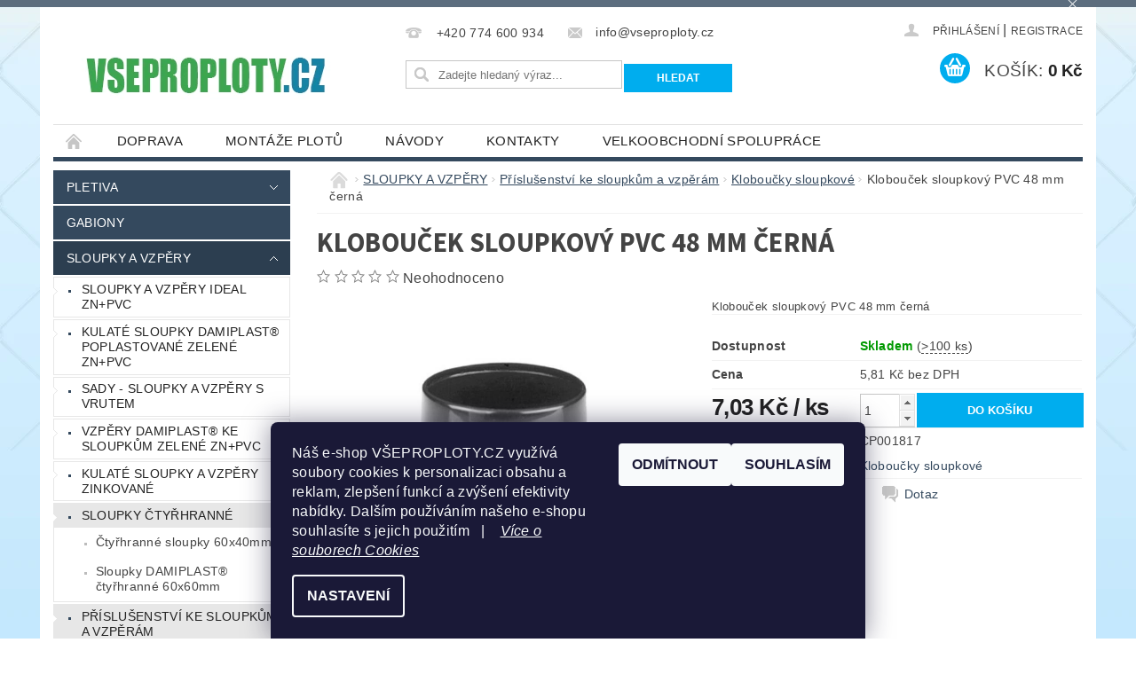

--- FILE ---
content_type: text/html; charset=utf-8
request_url: https://www.vseproploty.cz/kloboucky-sloupkove/kloboucek-sloupkovy-pvc-48-mm-cerna/
body_size: 29118
content:
<!DOCTYPE html>
<html id="css" xml:lang='cs' lang='cs' class="external-fonts-loaded">
    <head>
        <link rel="preconnect" href="https://cdn.myshoptet.com" /><link rel="dns-prefetch" href="https://cdn.myshoptet.com" /><link rel="preload" href="https://cdn.myshoptet.com/prj/dist/master/cms/libs/jquery/jquery-1.11.3.min.js" as="script" />        <script>
dataLayer = [];
dataLayer.push({'shoptet' : {
    "pageId": 1059,
    "pageType": "productDetail",
    "currency": "CZK",
    "currencyInfo": {
        "decimalSeparator": ",",
        "exchangeRate": 1,
        "priceDecimalPlaces": 2,
        "symbol": "K\u010d",
        "symbolLeft": 0,
        "thousandSeparator": " "
    },
    "language": "cs",
    "projectId": 16315,
    "product": {
        "id": 2167,
        "guid": "bb0f7a18-add9-11e4-b2e6-ac162d8a2454",
        "hasVariants": false,
        "codes": [
            {
                "code": "CP001817",
                "quantity": "> 100",
                "stocks": [
                    {
                        "id": 10,
                        "quantity": "> 100"
                    },
                    {
                        "id": 4,
                        "quantity": "> 100"
                    },
                    {
                        "id": 7,
                        "quantity": "> 100"
                    },
                    {
                        "id": "ext",
                        "quantity": "0"
                    }
                ]
            }
        ],
        "code": "CP001817",
        "name": "Klobou\u010dek sloupkov\u00fd PVC 48 mm \u010dern\u00e1",
        "appendix": "",
        "weight": 0.01,
        "manufacturerGuid": "1EF53320A2AF6DB6B260DA0BA3DED3EE",
        "currentCategory": "SLOUPKY A VZP\u011aRY | P\u0159\u00edslu\u0161enstv\u00ed ke sloupk\u016fm a vzp\u011br\u00e1m | Klobou\u010dky sloupkov\u00e9",
        "currentCategoryGuid": "dd5f0311-6ccd-11e9-a065-0cc47a6c92bc",
        "defaultCategory": "SLOUPKY A VZP\u011aRY | P\u0159\u00edslu\u0161enstv\u00ed ke sloupk\u016fm a vzp\u011br\u00e1m | Klobou\u010dky sloupkov\u00e9",
        "defaultCategoryGuid": "dd5f0311-6ccd-11e9-a065-0cc47a6c92bc",
        "currency": "CZK",
        "priceWithVat": 7.0300000000000002
    },
    "stocks": [
        {
            "id": 7,
            "title": "HERINK - CENTR\u00c1LN\u00cd SKLAD",
            "isDeliveryPoint": 1,
            "visibleOnEshop": 1
        },
        {
            "id": 4,
            "title": "OSTRAVA - POBO\u010cKA",
            "isDeliveryPoint": 1,
            "visibleOnEshop": 1
        },
        {
            "id": 10,
            "title": "\u017dIDN\u011aVES - POBO\u010cKA",
            "isDeliveryPoint": 1,
            "visibleOnEshop": 1
        },
        {
            "id": "ext",
            "title": "Sklad",
            "isDeliveryPoint": 0,
            "visibleOnEshop": 1
        }
    ],
    "cartInfo": {
        "id": null,
        "freeShipping": false,
        "freeShippingFrom": 10000,
        "leftToFreeGift": {
            "formattedPrice": "0 K\u010d",
            "priceLeft": 0
        },
        "freeGift": false,
        "leftToFreeShipping": {
            "priceLeft": 10000,
            "dependOnRegion": 0,
            "formattedPrice": "10 000 K\u010d"
        },
        "discountCoupon": [],
        "getNoBillingShippingPrice": {
            "withoutVat": 0,
            "vat": 0,
            "withVat": 0
        },
        "cartItems": [],
        "taxMode": "ORDINARY"
    },
    "cart": [],
    "customer": {
        "priceRatio": 1,
        "priceListId": 1,
        "groupId": null,
        "registered": false,
        "mainAccount": false
    }
}});
dataLayer.push({'cookie_consent' : {
    "marketing": "denied",
    "analytics": "denied"
}});
document.addEventListener('DOMContentLoaded', function() {
    shoptet.consent.onAccept(function(agreements) {
        if (agreements.length == 0) {
            return;
        }
        dataLayer.push({
            'cookie_consent' : {
                'marketing' : (agreements.includes(shoptet.config.cookiesConsentOptPersonalisation)
                    ? 'granted' : 'denied'),
                'analytics': (agreements.includes(shoptet.config.cookiesConsentOptAnalytics)
                    ? 'granted' : 'denied')
            },
            'event': 'cookie_consent'
        });
    });
});
</script>

        <meta http-equiv="content-type" content="text/html; charset=utf-8" />
        <title>Klobouček sloupkový PVC 48 mm černá</title>

        <meta name="viewport" content="width=device-width, initial-scale=1.0" />
        <meta name="format-detection" content="telephone=no" />

        
            <meta property="og:type" content="website"><meta property="og:site_name" content="vseproploty.cz"><meta property="og:url" content="https://www.vseproploty.cz/kloboucky-sloupkove/kloboucek-sloupkovy-pvc-48-mm-cerna/"><meta property="og:title" content="Klobouček sloupkový PVC 48 mm černá"><meta name="author" content="www.vseproploty.cz"><meta name="web_author" content="Shoptet.cz"><meta name="dcterms.rightsHolder" content="www.vseproploty.cz"><meta name="robots" content="index,follow"><meta property="og:image" content="https://cdn.myshoptet.com/usr/www.vseproploty.cz/user/shop/big/2167_kloboucek-sloupkovy-pvc-48-mm-cerna.jpg?57246643"><meta property="og:description" content="Klobouček sloupkový PVC 48 mm černá. Klobouček sloupkový PVC 48 mm černá"><meta name="description" content="Klobouček sloupkový PVC 48 mm černá. Klobouček sloupkový PVC 48 mm černá"><meta property="product:price:amount" content="7.03"><meta property="product:price:currency" content="CZK">
        


        
        <noscript>
            <style media="screen">
                #category-filter-hover {
                    display: block !important;
                }
            </style>
        </noscript>
        
    <link href="https://cdn.myshoptet.com/prj/dist/master/cms/templates/frontend_templates/shared/css/font-face/source-sans-3.css" rel="stylesheet"><link href="https://cdn.myshoptet.com/prj/dist/master/shop/dist/font-shoptet-04.css.7d79974e5b4cdb582ad8.css" rel="stylesheet">    <script>
        var oldBrowser = false;
    </script>
    <!--[if lt IE 9]>
        <script src="https://cdnjs.cloudflare.com/ajax/libs/html5shiv/3.7.3/html5shiv.js"></script>
        <script>
            var oldBrowser = '<strong>Upozornění!</strong> Používáte zastaralý prohlížeč, který již není podporován. Prosím <a href="https://www.whatismybrowser.com/" target="_blank" rel="nofollow">aktualizujte svůj prohlížeč</a> a zvyšte své UX.';
        </script>
    <![endif]-->

        <style>:root {--color-primary: #34495e;--color-primary-h: 210;--color-primary-s: 29%;--color-primary-l: 29%;--color-primary-hover: #2c3e50;--color-primary-hover-h: 210;--color-primary-hover-s: 29%;--color-primary-hover-l: 24%;--color-secondary: #00adee;--color-secondary-h: 196;--color-secondary-s: 100%;--color-secondary-l: 47%;--color-secondary-hover: #0069d0;--color-secondary-hover-h: 210;--color-secondary-hover-s: 100%;--color-secondary-hover-l: 41%;--color-tertiary: #000000;--color-tertiary-h: 0;--color-tertiary-s: 0%;--color-tertiary-l: 0%;--color-tertiary-hover: #000000;--color-tertiary-hover-h: 0;--color-tertiary-hover-s: 0%;--color-tertiary-hover-l: 0%;--color-header-background: #ffffff;--template-font: "sans-serif";--template-headings-font: "Source Sans 3";--header-background-url: url("https://cdn.myshoptet.com/prj/dist/master/cms/img/header_backgrounds/04-blue.png");--cookies-notice-background: #1A1937;--cookies-notice-color: #F8FAFB;--cookies-notice-button-hover: #f5f5f5;--cookies-notice-link-hover: #27263f;--templates-update-management-preview-mode-content: "Náhled aktualizací šablony je aktivní pro váš prohlížeč."}</style>

        <style>:root {--logo-x-position: -13px;--logo-y-position: 48px;--front-image-x-position: 0px;--front-image-y-position: 0px;}</style>

        <link href="https://cdn.myshoptet.com/prj/dist/master/shop/dist/main-04.css.55ec9317567af1708cb4.css" rel="stylesheet" media="screen" />

        <link rel="stylesheet" href="https://cdn.myshoptet.com/prj/dist/master/cms/templates/frontend_templates/_/css/print.css" media="print" />
                            <link rel="shortcut icon" href="/favicon.ico" type="image/x-icon" />
                                    <link rel="canonical" href="https://www.vseproploty.cz/kloboucky-sloupkove/kloboucek-sloupkovy-pvc-48-mm-cerna/" />
        
        
        
        
                
                            <style>
                    /* custom background */
                    #main-wrapper {
                                                    background-color: #bae2fc !important;
                                                                            background-position: top center !important;
                            background-repeat: no-repeat !important;
                                                                            background-attachment: scroll !important;
                                                                            background-image: url('https://cdn.myshoptet.com/usr/www.vseproploty.cz/user/frontend_backgrounds/final-bg-4.jpg') !important;
                                            }
                </style>
                    
                <script>var shoptet = shoptet || {};shoptet.abilities = {"about":{"generation":2,"id":"04"},"config":{"category":{"product":{"image_size":"detail_alt_1"}},"navigation_breakpoint":991,"number_of_active_related_products":2,"product_slider":{"autoplay":false,"autoplay_speed":3000,"loop":true,"navigation":true,"pagination":true,"shadow_size":0}},"elements":{"recapitulation_in_checkout":true},"feature":{"directional_thumbnails":false,"extended_ajax_cart":false,"extended_search_whisperer":false,"fixed_header":false,"images_in_menu":false,"product_slider":false,"simple_ajax_cart":true,"smart_labels":false,"tabs_accordion":false,"tabs_responsive":false,"top_navigation_menu":false,"user_action_fullscreen":false}};shoptet.design = {"template":{"name":"Pop","colorVariant":"Zirkon"},"layout":{"homepage":"catalog3","subPage":"catalog3","productDetail":"catalog3"},"colorScheme":{"conversionColor":"#00adee","conversionColorHover":"#0069d0","color1":"#34495e","color2":"#2c3e50","color3":"#000000","color4":"#000000"},"fonts":{"heading":"Source Sans 3","text":"sans-serif"},"header":{"backgroundImage":"https:\/\/www.vseproploty.czcms\/img\/header_backgrounds\/04-blue.png","image":null,"logo":"https:\/\/www.vseproploty.czuser\/logos\/logo_vseproploty.png","color":"#ffffff"},"background":{"enabled":true,"color":{"enabled":true,"color":"#bae2fc"},"image":{"url":"https:\/\/www.vseproploty.czuser\/frontend_backgrounds\/final-bg-4.jpg","attachment":"scroll","position":"center"}}};shoptet.config = {};shoptet.events = {};shoptet.runtime = {};shoptet.content = shoptet.content || {};shoptet.updates = {};shoptet.messages = [];shoptet.messages['lightboxImg'] = "Obrázek";shoptet.messages['lightboxOf'] = "z";shoptet.messages['more'] = "Více";shoptet.messages['cancel'] = "Zrušit";shoptet.messages['removedItem'] = "Položka byla odstraněna z košíku.";shoptet.messages['discountCouponWarning'] = "Zapomněli jste uplatnit slevový kupón. Pro pokračování jej uplatněte pomocí tlačítka vedle vstupního pole, nebo jej smažte.";shoptet.messages['charsNeeded'] = "Prosím, použijte minimálně 3 znaky!";shoptet.messages['invalidCompanyId'] = "Neplané IČ, povoleny jsou pouze číslice";shoptet.messages['needHelp'] = "Potřebujete pomoc?";shoptet.messages['showContacts'] = "Zobrazit kontakty";shoptet.messages['hideContacts'] = "Skrýt kontakty";shoptet.messages['ajaxError'] = "Došlo k chybě; obnovte prosím stránku a zkuste to znovu.";shoptet.messages['variantWarning'] = "Zvolte prosím variantu produktu.";shoptet.messages['chooseVariant'] = "Zvolte variantu";shoptet.messages['unavailableVariant'] = "Tato varianta není dostupná a není možné ji objednat.";shoptet.messages['withVat'] = "včetně DPH";shoptet.messages['withoutVat'] = "bez DPH";shoptet.messages['toCart'] = "Do košíku";shoptet.messages['emptyCart'] = "Prázdný košík";shoptet.messages['change'] = "Změnit";shoptet.messages['chosenBranch'] = "Zvolená pobočka";shoptet.messages['validatorRequired'] = "Povinné pole";shoptet.messages['validatorEmail'] = "Prosím vložte platnou e-mailovou adresu";shoptet.messages['validatorUrl'] = "Prosím vložte platnou URL adresu";shoptet.messages['validatorDate'] = "Prosím vložte platné datum";shoptet.messages['validatorNumber'] = "Vložte číslo";shoptet.messages['validatorDigits'] = "Prosím vložte pouze číslice";shoptet.messages['validatorCheckbox'] = "Zadejte prosím všechna povinná pole";shoptet.messages['validatorConsent'] = "Bez souhlasu nelze odeslat.";shoptet.messages['validatorPassword'] = "Hesla se neshodují";shoptet.messages['validatorInvalidPhoneNumber'] = "Vyplňte prosím platné telefonní číslo bez předvolby.";shoptet.messages['validatorInvalidPhoneNumberSuggestedRegion'] = "Neplatné číslo — navržený region: %1";shoptet.messages['validatorInvalidCompanyId'] = "Neplatné IČ, musí být ve tvaru jako %1";shoptet.messages['validatorFullName'] = "Nezapomněli jste příjmení?";shoptet.messages['validatorHouseNumber'] = "Prosím zadejte správné číslo domu";shoptet.messages['validatorZipCode'] = "Zadané PSČ neodpovídá zvolené zemi";shoptet.messages['validatorShortPhoneNumber'] = "Telefonní číslo musí mít min. 8 znaků";shoptet.messages['choose-personal-collection'] = "Prosím vyberte místo doručení u osobního odběru, není zvoleno.";shoptet.messages['choose-external-shipping'] = "Upřesněte prosím vybraný způsob dopravy";shoptet.messages['choose-ceska-posta'] = "Pobočka České Pošty není určena, zvolte prosím některou";shoptet.messages['choose-hupostPostaPont'] = "Pobočka Maďarské pošty není vybrána, zvolte prosím nějakou";shoptet.messages['choose-postSk'] = "Pobočka Slovenské pošty není zvolena, vyberte prosím některou";shoptet.messages['choose-ulozenka'] = "Pobočka Uloženky nebyla zvolena, prosím vyberte některou";shoptet.messages['choose-zasilkovna'] = "Pobočka Zásilkovny nebyla zvolena, prosím vyberte některou";shoptet.messages['choose-ppl-cz'] = "Pobočka PPL ParcelShop nebyla vybrána, vyberte prosím jednu";shoptet.messages['choose-glsCz'] = "Pobočka GLS ParcelShop nebyla zvolena, prosím vyberte některou";shoptet.messages['choose-dpd-cz'] = "Ani jedna z poboček služby DPD Parcel Shop nebyla zvolená, prosím vyberte si jednu z možností.";shoptet.messages['watchdogType'] = "Je zapotřebí vybrat jednu z možností u sledování produktu.";shoptet.messages['watchdog-consent-required'] = "Musíte zaškrtnout všechny povinné souhlasy";shoptet.messages['watchdogEmailEmpty'] = "Prosím vyplňte e-mail";shoptet.messages['privacyPolicy'] = 'Musíte souhlasit s ochranou osobních údajů';shoptet.messages['amountChanged'] = '(množství bylo změněno)';shoptet.messages['unavailableCombination'] = 'Není k dispozici v této kombinaci';shoptet.messages['specifyShippingMethod'] = 'Upřesněte dopravu';shoptet.messages['PIScountryOptionMoreBanks'] = 'Možnost platby z %1 bank';shoptet.messages['PIScountryOptionOneBank'] = 'Možnost platby z 1 banky';shoptet.messages['PIScurrencyInfoCZK'] = 'V měně CZK lze zaplatit pouze prostřednictvím českých bank.';shoptet.messages['PIScurrencyInfoHUF'] = 'V měně HUF lze zaplatit pouze prostřednictvím maďarských bank.';shoptet.messages['validatorVatIdWaiting'] = "Ověřujeme";shoptet.messages['validatorVatIdValid'] = "Ověřeno";shoptet.messages['validatorVatIdInvalid'] = "DIČ se nepodařilo ověřit, i přesto můžete objednávku dokončit";shoptet.messages['validatorVatIdInvalidOrderForbid'] = "Zadané DIČ nelze nyní ověřit, protože služba ověřování je dočasně nedostupná. Zkuste opakovat zadání později, nebo DIČ vymažte s vaši objednávku dokončete v režimu OSS. Případně kontaktujte prodejce.";shoptet.messages['validatorVatIdInvalidOssRegime'] = "Zadané DIČ nemůže být ověřeno, protože služba ověřování je dočasně nedostupná. Vaše objednávka bude dokončena v režimu OSS. Případně kontaktujte prodejce.";shoptet.messages['previous'] = "Předchozí";shoptet.messages['next'] = "Následující";shoptet.messages['close'] = "Zavřít";shoptet.messages['imageWithoutAlt'] = "Tento obrázek nemá popisek";shoptet.messages['newQuantity'] = "Nové množství:";shoptet.messages['currentQuantity'] = "Aktuální množství:";shoptet.messages['quantityRange'] = "Prosím vložte číslo v rozmezí %1 a %2";shoptet.messages['skipped'] = "Přeskočeno";shoptet.messages.validator = {};shoptet.messages.validator.nameRequired = "Zadejte jméno a příjmení.";shoptet.messages.validator.emailRequired = "Zadejte e-mailovou adresu (např. jan.novak@example.com).";shoptet.messages.validator.phoneRequired = "Zadejte telefonní číslo.";shoptet.messages.validator.messageRequired = "Napište komentář.";shoptet.messages.validator.descriptionRequired = shoptet.messages.validator.messageRequired;shoptet.messages.validator.captchaRequired = "Vyplňte bezpečnostní kontrolu.";shoptet.messages.validator.consentsRequired = "Potvrďte svůj souhlas.";shoptet.messages.validator.scoreRequired = "Zadejte počet hvězdiček.";shoptet.messages.validator.passwordRequired = "Zadejte heslo, které bude obsahovat min. 4 znaky.";shoptet.messages.validator.passwordAgainRequired = shoptet.messages.validator.passwordRequired;shoptet.messages.validator.currentPasswordRequired = shoptet.messages.validator.passwordRequired;shoptet.messages.validator.birthdateRequired = "Zadejte datum narození.";shoptet.messages.validator.billFullNameRequired = "Zadejte jméno a příjmení.";shoptet.messages.validator.deliveryFullNameRequired = shoptet.messages.validator.billFullNameRequired;shoptet.messages.validator.billStreetRequired = "Zadejte název ulice.";shoptet.messages.validator.deliveryStreetRequired = shoptet.messages.validator.billStreetRequired;shoptet.messages.validator.billHouseNumberRequired = "Zadejte číslo domu.";shoptet.messages.validator.deliveryHouseNumberRequired = shoptet.messages.validator.billHouseNumberRequired;shoptet.messages.validator.billZipRequired = "Zadejte PSČ.";shoptet.messages.validator.deliveryZipRequired = shoptet.messages.validator.billZipRequired;shoptet.messages.validator.billCityRequired = "Zadejte název města.";shoptet.messages.validator.deliveryCityRequired = shoptet.messages.validator.billCityRequired;shoptet.messages.validator.companyIdRequired = "Zadejte IČ.";shoptet.messages.validator.vatIdRequired = "Zadejte DIČ.";shoptet.messages.validator.billCompanyRequired = "Zadejte název společnosti.";shoptet.messages['loading'] = "Načítám…";shoptet.messages['stillLoading'] = "Stále načítám…";shoptet.messages['loadingFailed'] = "Načtení se nezdařilo. Zkuste to znovu.";shoptet.messages['productsSorted'] = "Produkty seřazeny.";shoptet.messages['formLoadingFailed'] = "Formulář se nepodařilo načíst. Zkuste to prosím znovu.";shoptet.messages.moreInfo = "Více informací";shoptet.config.orderingProcess = {active: false,step: false};shoptet.config.documentsRounding = '3';shoptet.config.documentPriceDecimalPlaces = '0';shoptet.config.thousandSeparator = ' ';shoptet.config.decSeparator = ',';shoptet.config.decPlaces = '2';shoptet.config.decPlacesSystemDefault = '2';shoptet.config.currencySymbol = 'Kč';shoptet.config.currencySymbolLeft = '0';shoptet.config.defaultVatIncluded = 1;shoptet.config.defaultProductMaxAmount = 9999;shoptet.config.inStockAvailabilityId = -1;shoptet.config.defaultProductMaxAmount = 9999;shoptet.config.inStockAvailabilityId = -1;shoptet.config.cartActionUrl = '/action/Cart';shoptet.config.advancedOrderUrl = '/action/Cart/GetExtendedOrder/';shoptet.config.cartContentUrl = '/action/Cart/GetCartContent/';shoptet.config.stockAmountUrl = '/action/ProductStockAmount/';shoptet.config.addToCartUrl = '/action/Cart/addCartItem/';shoptet.config.removeFromCartUrl = '/action/Cart/deleteCartItem/';shoptet.config.updateCartUrl = '/action/Cart/setCartItemAmount/';shoptet.config.addDiscountCouponUrl = '/action/Cart/addDiscountCoupon/';shoptet.config.setSelectedGiftUrl = '/action/Cart/setSelectedGift/';shoptet.config.rateProduct = '/action/ProductDetail/RateProduct/';shoptet.config.customerDataUrl = '/action/OrderingProcess/step2CustomerAjax/';shoptet.config.registerUrl = '/registrace/';shoptet.config.agreementCookieName = 'site-agreement';shoptet.config.cookiesConsentUrl = '/action/CustomerCookieConsent/';shoptet.config.cookiesConsentIsActive = 1;shoptet.config.cookiesConsentOptAnalytics = 'analytics';shoptet.config.cookiesConsentOptPersonalisation = 'personalisation';shoptet.config.cookiesConsentOptNone = 'none';shoptet.config.cookiesConsentRefuseDuration = 30;shoptet.config.cookiesConsentName = 'CookiesConsent';shoptet.config.agreementCookieExpire = 30;shoptet.config.cookiesConsentSettingsUrl = '/cookies-settings/';shoptet.config.fonts = {"google":{"attributes":"300,400,600,700,900:latin-ext","families":["Source Sans 3"],"urls":["https:\/\/cdn.myshoptet.com\/prj\/dist\/master\/cms\/templates\/frontend_templates\/shared\/css\/font-face\/source-sans-3.css"]},"custom":{"families":["shoptet"],"urls":["https:\/\/cdn.myshoptet.com\/prj\/dist\/master\/shop\/dist\/font-shoptet-04.css.7d79974e5b4cdb582ad8.css"]}};shoptet.config.mobileHeaderVersion = '1';shoptet.config.fbCAPIEnabled = false;shoptet.config.fbPixelEnabled = false;shoptet.config.fbCAPIUrl = '/action/FacebookCAPI/';shoptet.content.regexp = /strana-[0-9]+[\/]/g;shoptet.content.colorboxHeader = '<div class="colorbox-html-content">';shoptet.content.colorboxFooter = '</div>';shoptet.customer = {};shoptet.csrf = shoptet.csrf || {};shoptet.csrf.token = 'csrf_nEElMP/O6d412dc8c1e985ed';shoptet.csrf.invalidTokenModal = '<div><h2>Přihlaste se prosím znovu</h2><p>Omlouváme se, ale Váš CSRF token pravděpodobně vypršel. Abychom mohli udržet Vaši bezpečnost na co největší úrovni potřebujeme, abyste se znovu přihlásili.</p><p>Děkujeme za pochopení.</p><div><a href="/login/?backTo=%2Fkloboucky-sloupkove%2Fkloboucek-sloupkovy-pvc-48-mm-cerna%2F">Přihlášení</a></div></div> ';shoptet.csrf.formsSelector = 'csrf-enabled';shoptet.csrf.submitListener = true;shoptet.csrf.validateURL = '/action/ValidateCSRFToken/Index/';shoptet.csrf.refreshURL = '/action/RefreshCSRFTokenNew/Index/';shoptet.csrf.enabled = true;shoptet.config.googleAnalytics ||= {};shoptet.config.googleAnalytics.isGa4Enabled = true;shoptet.config.googleAnalytics.route ||= {};shoptet.config.googleAnalytics.route.ua = "UA";shoptet.config.googleAnalytics.route.ga4 = "GA4";shoptet.config.ums_a11y_category_page = true;shoptet.config.discussion_rating_forms = false;shoptet.config.ums_forms_redesign = false;shoptet.config.showPriceWithoutVat = '';shoptet.config.ums_a11y_login = false;</script>
        <script src="https://cdn.myshoptet.com/prj/dist/master/cms/libs/jquery/jquery-1.11.3.min.js"></script><script src="https://cdn.myshoptet.com/prj/dist/master/cms/libs/jquery/jquery-migrate-1.4.1.min.js"></script><script src="https://cdn.myshoptet.com/prj/dist/master/cms/libs/jquery/jquery-ui-1.8.24.min.js"></script>
    <script src="https://cdn.myshoptet.com/prj/dist/master/shop/dist/main-04.js.cd0f12ca7fcb266dd765.js"></script>
<script src="https://cdn.myshoptet.com/prj/dist/master/shop/dist/shared-2g.js.aa13ef3ecca51cd89ec5.js"></script><script src="https://cdn.myshoptet.com/prj/dist/master/cms/libs/jqueryui/i18n/datepicker-cs.js"></script><script>if (window.self !== window.top) {const script = document.createElement('script');script.type = 'module';script.src = "https://cdn.myshoptet.com/prj/dist/master/shop/dist/editorPreview.js.e7168e827271d1c16a1d.js";document.body.appendChild(script);}</script>        <script>
            jQuery.extend(jQuery.cybergenicsFormValidator.messages, {
                required: "Povinné pole",
                email: "Prosím vložte platnou e-mailovou adresu",
                url: "Prosím vložte platnou URL adresu",
                date: "Prosím vložte platné datum",
                number: "Vložte číslo",
                digits: "Prosím vložte pouze číslice",
                checkbox: "Zadejte prosím všechna povinná pole",
                validatorConsent: "Bez souhlasu nelze odeslat.",
                password: "Hesla se neshodují",
                invalidPhoneNumber: "Vyplňte prosím platné telefonní číslo bez předvolby.",
                invalidCompanyId: 'Nevalidní IČ, musí mít přesně 8 čísel (před kratší IČ lze dát nuly)',
                fullName: "Nezapomněli jste příjmení?",
                zipCode: "Zadané PSČ neodpovídá zvolené zemi",
                houseNumber: "Prosím zadejte správné číslo domu",
                shortPhoneNumber: "Telefonní číslo musí mít min. 8 znaků",
                privacyPolicy: "Musíte souhlasit s ochranou osobních údajů"
            });
        </script>
                                    
                
        
        <!-- User include -->
                <!-- api 473(125) html code header -->

                <style>
                    #order-billing-methods .radio-wrapper[data-guid="02541887-9b1f-11ed-8eb3-0cc47a6c92bc"]:not(.cggooglepay), #order-billing-methods .radio-wrapper[data-guid="0261d0ec-9b1f-11ed-8eb3-0cc47a6c92bc"]:not(.cggooglepay), #order-billing-methods .radio-wrapper[data-guid="417b5ae7-66d4-11eb-a065-0cc47a6c92bc"]:not(.cgapplepay) {
                        display: none;
                    }
                </style>
                <script type="text/javascript">
                    document.addEventListener('DOMContentLoaded', function() {
                        if (getShoptetDataLayer('pageType') === 'billingAndShipping') {
                            
                try {
                    if (window.ApplePaySession && window.ApplePaySession.canMakePayments()) {
                        
                        if (document.querySelector('#order-billing-methods .radio-wrapper[data-guid="417b5ae7-66d4-11eb-a065-0cc47a6c92bc"]')) {
                            document.querySelector('#order-billing-methods .radio-wrapper[data-guid="417b5ae7-66d4-11eb-a065-0cc47a6c92bc"]').classList.add('cgapplepay');
                        }
                        
                    }
                } catch (err) {} 
            
                            
                const cgBaseCardPaymentMethod = {
                        type: 'CARD',
                        parameters: {
                            allowedAuthMethods: ["PAN_ONLY", "CRYPTOGRAM_3DS"],
                            allowedCardNetworks: [/*"AMEX", "DISCOVER", "INTERAC", "JCB",*/ "MASTERCARD", "VISA"]
                        }
                };
                
                function cgLoadScript(src, callback)
                {
                    var s,
                        r,
                        t;
                    r = false;
                    s = document.createElement('script');
                    s.type = 'text/javascript';
                    s.src = src;
                    s.onload = s.onreadystatechange = function() {
                        if ( !r && (!this.readyState || this.readyState == 'complete') )
                        {
                            r = true;
                            callback();
                        }
                    };
                    t = document.getElementsByTagName('script')[0];
                    t.parentNode.insertBefore(s, t);
                } 
                
                function cgGetGoogleIsReadyToPayRequest() {
                    return Object.assign(
                        {},
                        {
                            apiVersion: 2,
                            apiVersionMinor: 0
                        },
                        {
                            allowedPaymentMethods: [cgBaseCardPaymentMethod]
                        }
                    );
                }

                function onCgGooglePayLoaded() {
                    let paymentsClient = new google.payments.api.PaymentsClient({environment: 'PRODUCTION'});
                    paymentsClient.isReadyToPay(cgGetGoogleIsReadyToPayRequest()).then(function(response) {
                        if (response.result) {
                            
                        if (document.querySelector('#order-billing-methods .radio-wrapper[data-guid="02541887-9b1f-11ed-8eb3-0cc47a6c92bc"]')) {
                            document.querySelector('#order-billing-methods .radio-wrapper[data-guid="02541887-9b1f-11ed-8eb3-0cc47a6c92bc"]').classList.add('cggooglepay');
                        }
                        

                        if (document.querySelector('#order-billing-methods .radio-wrapper[data-guid="0261d0ec-9b1f-11ed-8eb3-0cc47a6c92bc"]')) {
                            document.querySelector('#order-billing-methods .radio-wrapper[data-guid="0261d0ec-9b1f-11ed-8eb3-0cc47a6c92bc"]').classList.add('cggooglepay');
                        }
                        	 	 	 	 	 
                        }
                    })
                    .catch(function(err) {});
                }
                
                cgLoadScript('https://pay.google.com/gp/p/js/pay.js', onCgGooglePayLoaded);
            
                        }
                    });
                </script> 
                
<!-- api 498(150) html code header -->
<script async src="https://scripts.luigisbox.tech/LBX-197999.js"></script>
<!-- api 706(352) html code header -->
<link rel="stylesheet" href="https://cdn.myshoptet.com/usr/api2.dklab.cz/user/documents/_doplnky/zalozky/16315/717/16315_717.css" type="text/css" /><style>
        :root {
            
        }
        </style>
<!-- service 654(301) html code header -->
<!-- Prefetch Pobo Page Builder CDN  -->
<link rel="dns-prefetch" href="https://image.pobo.cz">
<link href="https://cdnjs.cloudflare.com/ajax/libs/lightgallery/2.7.2/css/lightgallery.min.css" rel="stylesheet">
<link href="https://cdnjs.cloudflare.com/ajax/libs/lightgallery/2.7.2/css/lg-thumbnail.min.css" rel="stylesheet">


<!-- © Pobo Page Builder  -->
<script>
 	  window.addEventListener("DOMContentLoaded", function () {
		  var po = document.createElement("script");
		  po.type = "text/javascript";
		  po.async = true;
		  po.dataset.url = "https://www.pobo.cz";
			po.dataset.cdn = "https://image.pobo.space";
      po.dataset.tier = "standard";
      po.fetchpriority = "high";
      po.dataset.key = btoa(window.location.host);
		  po.id = "pobo-asset-url";
      po.platform = "shoptet";
      po.synergy = false;
		  po.src = "https://image.pobo.space/assets/editor.js?v=13";

		  var s = document.getElementsByTagName("script")[0];
		  s.parentNode.insertBefore(po, s);
	  });
</script>





<!-- project html code header -->
<!---ZAHESHOVÁNÍ EMAILU--->
<script>
if (window.sznIVA && window.sznIVA.IS) {
	window.sznIVA.IS.updateIdentities({eid: 'hodnota emailu'}) // email či zahashovaný email
} else {
	window.addEventListener('szn:identities:ready', function() {
		window.sznIVA.IS.updateIdentities({eid: 'hodnota emailu'}) // email či zahashovaný email
	})
}
</script>

<script type='text/javascript'>
if ($('#navigation-1 > span:nth-child(2)').text() == 'Stránka neexistuje') {
location.href="/";
}
</script>
<!-- SmartSupp Live Chat script -->
<script type="text/javascript">
var _smartsupp = _smartsupp || {};
_smartsupp.key = 'ca848325749fd4cc0fcf6229de6bf8e4a1e75026';
window.smartsupp||(function(d) {
	var s,c,o=smartsupp=function(){ o._.push(arguments)};o._=[];
	s=d.getElementsByTagName('script')[0];c=d.createElement('script');
	c.type='text/javascript';c.charset='utf-8';c.async=true;
	c.src='//www.smartsuppchat.com/loader.js?';s.parentNode.insertBefore(c,s);
})(document);
</script>

<meta name="majestic-site-verification" content="MJ12_d96c94ce-a9b7-40a2-94a4-e401fe76958f">

<style type="text/css">.notice-message, .error-message {display:none;} 

header {
  text-align:center;
}
#h1-welcome, #h1-welcome-nor {
text-align: center;
}
.cufon cufon-canvas{
font-size:15px; font-family: Arial;
}
#reg-customer-group{
display:none;
}
#logo.text-logo {
display:none;
}
.active {
background: #ffffff;
}
h1 { font-size: 1.90rem; font-weight: 700; }

.p-info a { font-size: 0.940rem; font-weight: 600; color: #000000; text-transform: none; !important; }
.p-info a:hover
{ text-decoration: underline; }

#subcategories
{ background: #f2f2f2; }
.subcategories-single
{ margin-left: 0px; margin-top: 0px; margin-bottom: 10px; background: #ffffff; border-left: 6px solid #f2f2f2; border-top: 6px solid #f2f2f2; border-right: 6px solid #f2f2f2; border-bottom: 1px solid #bbbbbb; }
</style>


  

        <!-- /User include -->
                                <!-- Global site tag (gtag.js) - Google Analytics -->
    <script async src="https://www.googletagmanager.com/gtag/js?id=G-XSX30VVCEX"></script>
    <script>
        
        window.dataLayer = window.dataLayer || [];
        function gtag(){dataLayer.push(arguments);}
        

                    console.debug('default consent data');

            gtag('consent', 'default', {"ad_storage":"denied","analytics_storage":"denied","ad_user_data":"denied","ad_personalization":"denied","wait_for_update":500});
            dataLayer.push({
                'event': 'default_consent'
            });
        
        gtag('js', new Date());

        
                gtag('config', 'G-XSX30VVCEX', {"groups":"GA4","send_page_view":false,"content_group":"productDetail","currency":"CZK","page_language":"cs"});
        
        
        
        
        
        
                    gtag('event', 'page_view', {"send_to":"GA4","page_language":"cs","content_group":"productDetail","currency":"CZK"});
        
                gtag('set', 'currency', 'CZK');

        gtag('event', 'view_item', {
            "send_to": "UA",
            "items": [
                {
                    "id": "CP001817",
                    "name": "Klobou\u010dek sloupkov\u00fd PVC 48 mm \u010dern\u00e1",
                    "category": "SLOUPKY A VZP\u011aRY \/ P\u0159\u00edslu\u0161enstv\u00ed ke sloupk\u016fm a vzp\u011br\u00e1m \/ Klobou\u010dky sloupkov\u00e9",
                                        "brand": "du\u00e1l",
                                                            "price": 5.81
                }
            ]
        });
        
        
        
        
        
                    gtag('event', 'view_item', {"send_to":"GA4","page_language":"cs","content_group":"productDetail","value":5.8099999999999996,"currency":"CZK","items":[{"item_id":"CP001817","item_name":"Klobou\u010dek sloupkov\u00fd PVC 48 mm \u010dern\u00e1","item_brand":"du\u00e1l","item_category":"SLOUPKY A VZP\u011aRY","item_category2":"P\u0159\u00edslu\u0161enstv\u00ed ke sloupk\u016fm a vzp\u011br\u00e1m","item_category3":"Klobou\u010dky sloupkov\u00e9","price":5.8099999999999996,"quantity":1,"index":0}]});
        
        
        
        
        
        
        
        document.addEventListener('DOMContentLoaded', function() {
            if (typeof shoptet.tracking !== 'undefined') {
                for (var id in shoptet.tracking.bannersList) {
                    gtag('event', 'view_promotion', {
                        "send_to": "UA",
                        "promotions": [
                            {
                                "id": shoptet.tracking.bannersList[id].id,
                                "name": shoptet.tracking.bannersList[id].name,
                                "position": shoptet.tracking.bannersList[id].position
                            }
                        ]
                    });
                }
            }

            shoptet.consent.onAccept(function(agreements) {
                if (agreements.length !== 0) {
                    console.debug('gtag consent accept');
                    var gtagConsentPayload =  {
                        'ad_storage': agreements.includes(shoptet.config.cookiesConsentOptPersonalisation)
                            ? 'granted' : 'denied',
                        'analytics_storage': agreements.includes(shoptet.config.cookiesConsentOptAnalytics)
                            ? 'granted' : 'denied',
                                                                                                'ad_user_data': agreements.includes(shoptet.config.cookiesConsentOptPersonalisation)
                            ? 'granted' : 'denied',
                        'ad_personalization': agreements.includes(shoptet.config.cookiesConsentOptPersonalisation)
                            ? 'granted' : 'denied',
                        };
                    console.debug('update consent data', gtagConsentPayload);
                    gtag('consent', 'update', gtagConsentPayload);
                    dataLayer.push(
                        { 'event': 'update_consent' }
                    );
                }
            });
        });
    </script>

                
                                <script>
    (function(t, r, a, c, k, i, n, g) { t['ROIDataObject'] = k;
    t[k]=t[k]||function(){ (t[k].q=t[k].q||[]).push(arguments) },t[k].c=i;n=r.createElement(a),
    g=r.getElementsByTagName(a)[0];n.async=1;n.src=c;g.parentNode.insertBefore(n,g)
    })(window, document, 'script', '//www.heureka.cz/ocm/sdk.js?source=shoptet&version=2&page=product_detail', 'heureka', 'cz');

    heureka('set_user_consent', 0);
</script>
                    </head>
        <body class="desktop id-1059 in-kloboucky-sloupkove template-04 type-product type-detail page-detail ajax-add-to-cart">
        
        <div id="fb-root"></div>
        <script>
            window.fbAsyncInit = function() {
                FB.init({
//                    appId            : 'your-app-id',
                    autoLogAppEvents : true,
                    xfbml            : true,
                    version          : 'v19.0'
                });
            };
        </script>
        <script async defer crossorigin="anonymous" src="https://connect.facebook.net/cs_CZ/sdk.js"></script>
        
            <div class="site-msg information small-12">
        <div class="row small-12">
            <div class="column">
                <div class="text">
                    <!---
<p class="top">Vážení zákazníci, rádi bychom Vás upozornili, že dne 3.1. bude naše provozovna Ostrava zavřena.</p>
--->

<style>

.top {
  font-size: 80%;
  color: white;
  text-align: center;
  margin: 10px;
}
</style>
                </div>

                <div class="close js-close-information-msg"></div>
            </div>
        </div>
    </div>
        
        
        <div id="main-wrapper">
            <div id="main-wrapper-in" class="large-12 medium-12 small-12">
                <div id="main" class="large-12 medium-12 small-12 row">

                    

                    <div id="header" class="large-12 medium-12 small-12 columns">
                        <header id="header-in" class="large-12 medium-12 small-12 clearfix">
                            
<div class="row">
    
                        <div class="large-4 medium-4 small-6 columns">
                        <a href="/" title="www.vseproploty.cz" id="logo" data-testid="linkWebsiteLogo"><img src="https://cdn.myshoptet.com/usr/www.vseproploty.cz/user/logos/logo_vseproploty.png" alt="www.vseproploty.cz" /></a>
        </div>
    
    
        <div class="large-4 medium-4 small-12 columns">
                                                <div class="large-12 row collapse header-contacts">
                                                                                       <div class="large-6 medium-12 small-6 header-phone columns left">
                    <a href="tel:+420774600934" title="Telefon"><span>+420 774 600 934</span></a>
                    </div>
                                                    <div class="large-6 medium-12 small-6 header-email columns left">
                                                    <a href="mailto:info@vseproploty.cz"><span>info@vseproploty.cz</span></a>
                                            </div>
                            </div>
            
                        <div class="searchform large-12 medium-12 small-12" itemscope itemtype="https://schema.org/WebSite">
                <meta itemprop="headline" content="Kloboučky sloupkové"/>
<meta itemprop="url" content="https://www.vseproploty.cz"/>
        <meta itemprop="text" content="Klobouček sloupkový PVC 48 mm černá. Klobouček sloupkový PVC 48 mm černá"/>

                <form class="search-whisperer-wrap-v1 search-whisperer-wrap" action="/action/ProductSearch/prepareString/" method="post" itemprop="potentialAction" itemscope itemtype="https://schema.org/SearchAction" data-testid="searchForm">
                    <fieldset>
                        <meta itemprop="target" content="https://www.vseproploty.cz/vyhledavani/?string={string}"/>
                        <div class="large-8 medium-8 small-12 left">
                            <input type="hidden" name="language" value="cs" />
                            <input type="search" name="string" itemprop="query-input" class="s-word" placeholder="Zadejte hledaný výraz..." autocomplete="off" data-testid="searchInput" />
                        </div>
                        <div class="tar large-4 medium-4 small-2 left b-search-wrap">
                            <input type="submit" value="Hledat" class="b-search tiny button" data-testid="searchBtn" />
                        </div>
                        <div class="search-whisperer-container-js"></div>
                        <div class="search-notice large-12 medium-12 small-12" data-testid="searchMsg">Prosím, použijte minimálně 3 znaky!</div>
                    </fieldset>
                </form>
            </div>
        </div>
    
    
        <div class="large-4 medium-4 small-12 columns">
                        <div id="top-links" class="large-12 medium-12 small-12">
                <span class="responsive-mobile-visible responsive-all-hidden box-account-links-trigger-wrap">
                    <span class="box-account-links-trigger"></span>
                </span>
                <ul class="responsive-mobile-hidden box-account-links list-inline list-reset">
                    
                                                                                                                        <li>
                                        <a class="icon-account-login" href="/login/?backTo=%2Fkloboucky-sloupkove%2Fkloboucek-sloupkovy-pvc-48-mm-cerna%2F" title="Přihlášení" data-testid="signin" rel="nofollow"><span>Přihlášení</span></a>
                                    </li>
                                    <li>
                                        <span class="responsive-mobile-hidden"> |</span>
                                        <a href="/registrace/" title="Registrace" data-testid="headerSignup" rel="nofollow">Registrace</a>
                                    </li>
                                                                                                        
                </ul>
            </div>
                        
                                            
                <div class="place-cart-here">
                    <div id="header-cart-wrapper" class="header-cart-wrapper menu-element-wrap">
    <a href="/kosik/" id="header-cart" class="header-cart" data-testid="headerCart" rel="nofollow">
        <span class="responsive-mobile-hidden">Košík:</span>
        
        <strong class="header-cart-price" data-testid="headerCartPrice">
            0 Kč
        </strong>
    </a>

    <div id="cart-recapitulation" class="cart-recapitulation menu-element-submenu align-right hover-hidden" data-testid="popupCartWidget">
                    <div class="cart-reca-single darken tac" data-testid="cartTitle">
                Váš nákupní košík je prázdný            </div>
            </div>
</div>
                </div>
                    </div>
    
</div>

             <nav id="menu" class="large-12 medium-12 small-12"><ul class="inline-list list-inline valign-top-inline left"><li class="first-line"><a href="/" id="a-home" data-testid="headerMenuItem">Úvodní stránka</a></li><li class="menu-item-1356">
    <a href="/doprava/" data-testid="headerMenuItem">
        Doprava
    </a>
</li><li class="menu-item-888">
    <a href="/montaze-plotu/" data-testid="headerMenuItem">
        Montáže plotů
    </a>
</li><li class="menu-item-1671">
    <a href="/navody/" data-testid="headerMenuItem">
        Návody
    </a>
</li><li class="menu-item-1359">
    <a href="/kontakty/" data-testid="headerMenuItem">
        Kontakty
    </a>
</li><li class="menu-item-1994">
    <a href="/velkoobchod/" data-testid="headerMenuItem">
        velkoobchodní spolupráce
    </a>
</li></ul><div id="menu-helper-wrapper"><div id="menu-helper" data-testid="hamburgerMenu">&nbsp;</div><ul id="menu-helper-box"></ul></div></nav>

<script>
    $(document).ready(function() {
        checkSearchForm($('.searchform'), "Prosím, použijte minimálně 3 znaky!");
    });
    var userOptions = {
        carousel : {
            stepTimer : 10000,
            fadeTimer : 800
        }
    };
</script>

                        </header>
                    </div>
                    <div id="main-in" class="large-12 medium-12 small-12 columns">
                        <div id="main-in-in" class="large-12 medium-12 small-12">
                            
                            <div id="content" class="large-12 medium-12 small-12 row">
                                
                                                                            <aside id="column-l" class="large-3 medium-3 small-12 columns">
                                            <div id="column-l-in">
                                                                                                                                                    <div class="box-even">
                        
<div id="categories">
                        <div class="categories cat-01 expandable" id="cat-682">
                <div class="topic"><a href="/pletiva/">PLETIVA</a></div>
        
    <ul >
                    <li class="active expandable expanded"><a href="/poplastovana-plotova-pletiva/" title="Poplastovaná pletiva - PVC">Poplastovaná pletiva - PVC</a>
                                <ul class="expanded">
                                                <li ><a href="/klasicke-ctyrhranne-pletivo-se-zapletenym-dratem/" title="PVC se zapleteným drátem">PVC se zapleteným drátem</a>
                                                            </li>                                     <li ><a href="/klasicke-ctyrhranne-pletivo-bez-zapleteneho-dratu/" title="PVC bez zapleteného drátu">PVC bez zapleteného drátu</a>
                            </li>                     </ul>                     </li>                 <li class="active expandable expanded"><a href="/pozinkovana-pletiva/" title="Pozinkovaná pletiva - ZN">Pozinkovaná pletiva - ZN</a>
                                <ul class="expanded">
                                                <li ><a href="/pozinkovana-pletiva-se-zapletenym-dratem/" title="ZN se zapleteným drátem">ZN se zapleteným drátem</a>
                            </li>                                     <li ><a href="/pozinkovana-pletiva-bez-zapleteneho-dratu/" title="ZN pletiva bez zapleteného drátu">ZN bez zapleteného drátu</a>
                            </li>                     </ul>                     </li>                 <li class="active expandable expanded"><a href="/svarovana-pletiva/" title="Svařovaná pletiva">Svařovaná pletiva</a>
                                <ul class="expanded">
                                                <li ><a href="/prislusenstvi-ke-svarovanym-pletivum/" title="Příslušenství ke svařovaným pletivům">Příslušenství ke svařovaným pletivům</a>
                            </li>                                     <li ><a href="/naradi-pro-svarovana-pletiva/" title="Nářadí pro svařovaná pletiva">Nářadí pro svařovaná pletiva</a>
                            </li>                                     <li ><a href="/svarovane_pletivo/" title="Svařované pletivo">Svařovaná pletiva</a>
                                                            </li>                     </ul>                     </li>                 <li ><a href="/rabicova-pletiva/" title="Rabicová pletiva">Rabicová pletiva</a>
                            </li>                 <li ><a href="/lesnicka-pletiva/" title="Lesnická a ohradová, uzlová pletiva">Lesnická a ohradová, uzlová pletiva</a>
                            </li>                 <li ><a href="/plotoviny-z-polyetylenu/" title="Plotoviny z polyetylenu">Plotoviny z polyetylenu</a>
            </li>                 <li class="active expandable expanded"><a href="/okrasna-a-dekorativni-pletiva/" title="Okrasná a dekorativní pletiva">Okrasná a dekorativní pletiva</a>
                                <ul class="expanded">
                                                <li ><a href="/dekoracni-pletivo/" title="Dekorační pletivo">Dekorační pletivo</a>
                            </li>                                     <li ><a href="/sloupky-k-dekoracnimu-pletivu/" title="Sloupky k dekoračnímu pletivu">Sloupky k dekoračnímu pletivu</a>
                            </li>                     </ul>                     </li>                 <li class="expandable"><a href="/chovatelska-pletiva/" title="Chovatelská pletiva">Chovatelská pletiva</a>
            </li>                 <li ><a href="/ramy-s-zebirkovym-vypletem/" title="Rámy s žebírkovým výpletem">Rámy s žebírkovým výpletem</a>
            </li>                 <li class="expandable"><a href="/bavolety-ostnate-a-ziletkove-draty/" title="Bavolety, ostnaté a žiletkové dráty">Bavolety, ostnaté a žiletkové dráty</a>
            </li>                 <li class="active expandable expanded"><a href="/prislusenstvi/" title="Příslušenství">Příslušenství</a>
                                <ul class="expanded">
                                                <li ><a href="/drzaky-napinacich-dratu/" title="Držáky napínacích drátů">Držáky napínacích drátů</a>
                            </li>                                     <li ><a href="/folie-pod-plot/" title="Fólie pod plot">Fólie pod plot</a>
                            </li>                                     <li ><a href="/kleste/" title="Kleště">Kleště</a>
                            </li>                                     <li ><a href="/konzole/" title="Konzole">Konzole</a>
                            </li>                                     <li ><a href="/napinaci-draty/" title="Napínací dráty">Napínací dráty</a>
                            </li>                                     <li ><a href="/objimky-ke-sloupkum/" title="Objímky ke sloupkům">Objímky ke sloupkům</a>
                            </li>                                     <li ><a href="/ostatni/" title="Ostatní">Ostatní</a>
                            </li>                                     <li ><a href="/plotove-napinaky/" title="Plotové napínáky">Plotové napínáky</a>
                            </li>                                     <li ><a href="/svorky-a-spony/" title="Svorky a spony">Svorky a spony</a>
                            </li>                                     <li ><a href="/vazaci-draty/" title="Vázací dráty">Vázací dráty</a>
                            </li>                     </ul>                     </li>     </ul> 
    </div>
            <div class="categories cat-02" id="cat-2190">
                <div class="topic"><a href="/gabiony/">Gabiony</a></div>
        

    </div>
            <div class="categories cat-01 expandable cat-active expanded" id="cat-683">
                <div class="topic"><a href="/sloupky-a-vzpery/" class="expanded">SLOUPKY A VZPĚRY</a></div>
        
    <ul class="expanded">
                    <li ><a href="/sloupek-ideal/" title="Sloupky a vzpěry IDEAL ZN+PVC">Sloupky a vzpěry IDEAL ZN+PVC</a>
                            </li>                 <li class="expandable"><a href="/kulate-sloupky-zelene-zn-pvc/" title="Kulaté sloupky DAMIPLAST® poplastované zelené Zn+PVC">Kulaté sloupky DAMIPLAST® poplastované zelené Zn+PVC</a>
            </li>                 <li ><a href="/sady-sloupky-a-vzpery-s-vrutem/" title="Sady - sloupky a vzpěry s vrutem">Sady - sloupky a vzpěry s vrutem</a>
            </li>                 <li ><a href="/vzpery-ke-sloupkum-zelene-zn-pvc/" title="Vzpěry DAMIPLAST® ke sloupkům zelené ZN+PVC">Vzpěry DAMIPLAST® ke sloupkům zelené ZN+PVC</a>
            </li>                 <li ><a href="/kulate-sloupky-a-vzpery-zn/" title="Kulaté sloupky a vzpěry zinkované">Kulaté sloupky a vzpěry zinkované</a>
            </li>                 <li class="active expandable expanded"><a href="/ctyrhranne-sloupky-2/" title="Sloupky čtyřhranné ">Sloupky čtyřhranné </a>
                                <ul class="expanded">
                                                <li ><a href="/ctyrhranne-sloupky-60-40-mm/" title="Čtyřhranné sloupky 60x40mm">Čtyřhranné sloupky 60x40mm</a>
                            </li>                                     <li ><a href="/ctyrhranne-sloupky-60-60mm/" title="Sloupky DAMIPLAST® čtyřhranné 60x60mm">Sloupky DAMIPLAST® čtyřhranné 60x60mm</a>
                            </li>                     </ul>                     </li>                 <li class="active expandable expanded"><a href="/prislusenstvi-ke-sloupkum-a-vzperam/" title="Příslušenství ke sloupkům a vzpěrám">Příslušenství ke sloupkům a vzpěrám</a>
                                <ul class="expanded">
                                                <li ><a href="/uchyty-ke-vzperam/" title="Úchyty ke vzpěrám">Úchyty ke vzpěrám</a>
                            </li>                                     <li ><a href="/patky-ke-sloupkum/" title="Patky ke sloupkům">Patky ke sloupkům</a>
                            </li>                                     <li class="active "><a href="/kloboucky-sloupkove/" title="Kloboučky sloupkové">Kloboučky sloupkové</a>
                                                            </li>                                     <li ><a href="/betonove-a-montazni-smesi/" title="Betonové a montážní směsi">Betonové a montážní směsi</a>
                                                            </li>                                     <li ><a href="/ostatni-prislusenstvi/" title="Ostatní příslušenství">Ostatní příslušenství</a>
                            </li>                     </ul>                     </li>                 <li ><a href="/kulate-sloupky-a-vzpery-barevne-zn-pvc/" title="Sloupky a vzpěry DAMIPLAST® barevné Zn+PVC">Sloupky a vzpěry DAMIPLAST® barevné Zn+PVC</a>
            </li>     </ul> 
    </div>
            <div class="categories cat-02 expandable" id="cat-991">
                <div class="topic"><a href="/podhrabove-desky/">PODHRABOVÉ DESKY</a></div>
        
    <ul >
                    <li ><a href="/podhrabove-desky-plastove/" title="Podhrabové desky PVC">Podhrabové desky plastové</a>
                            </li>                 <li ><a href="/podhrabove-desky-betonove-2/" title="Podhrabové desky betonové">Podhrabové desky betonové</a>
            </li>                 <li ><a href="/drzaky-podhrabovych-desek-2/" title="Držáky podhrabových desek">Držáky podhrabových desek</a>
            </li>     </ul> 
    </div>
            <div class="categories cat-01 expandable" id="cat-693">
                <div class="topic"><a href="/plotove-zasteny/">PLOTOVÉ ZÁSTĚNY</a></div>
        
    <ul >
                    <li ><a href="/umele-zive-ploty/" title="Umělé živé ploty">Umělé živé ploty</a>
                            </li>                 <li ><a href="/ratanove_zasteny/" title="Ratanové zástěny">Ratanové zástěny</a>
                            </li>                 <li ><a href="/stinici-tkaniny/" title="Stínící tkaniny">Stínící tkaniny</a>
                            </li>                 <li ><a href="/rakos-a-bambus-prirodni/" title="Rákos a bambus přírodní">Rákos a bambus</a>
            </li>     </ul> 
    </div>
            <div class="categories cat-02 expandable" id="cat-686">
                <div class="topic"><a href="/zahradni-brany-a-branky/">BRÁNY A BRANKY</a></div>
        
    <ul >
                    <li ><a href="/zahradni-brany/" title="Zahradní brány">Zahradní brány</a>
                            </li>                 <li ><a href="/zahradni-branky/" title="Zahradní branky">Zahradní branky</a>
                            </li>                 <li ><a href="/ramy-pro-vlastni-vypln/" title="Rámy pro vlastní výplň">Rámy pro vlastní výplň</a>
            </li>                 <li ><a href="/branky-s-vyplni-svarovany-panel/" title="Branky s výplní svařovaný panel">Branky s výplní svařovaný panel</a>
            </li>                 <li ><a href="/brany-s-vyplni-svarovany-panel/" title="Brány s výplní svařovaný panel">Brány s výplní svařovaný panel</a>
            </li>     </ul> 
    </div>
            <div class="categories cat-01 expandable" id="cat-687">
                <div class="topic"><a href="/prumyslove-oploceni/">SVAŘOVANÉ PANELY</a></div>
        
    <ul >
                    <li class="expandable"><a href="/svarovane-prumyslove-site/" title="Svařované průmyslové sítě">Svařované průmyslové sítě</a>
            </li>                 <li class="expandable"><a href="/uchyty-ke-svarovanym-panelum/" title="Úchyty ke svařovaným panelům">Úchyty ke svařovaným panelům</a>
            </li>     </ul> 
    </div>
            <div class="categories cat-02 expandable" id="cat-794">
                <div class="topic"><a href="/kovove-ploty-jeklove-2/">Kovové ploty</a></div>
        
    <ul >
                    <li class="active expandable expanded"><a href="/navody-a-schemata-kovove-ploty/" title="Návody a schémata Kovové ploty">Návody a schémata Kovové ploty</a>
                                <ul class="expanded">
                                                <li class="expandable"><a href="/prislusenstvi-2/" title="PŘÍSLUŠENSTVÍ">PŘÍSLUŠENSTVÍ</a>
                            </li>                     </ul>                     </li>                 <li ><a href="/agat/" title="AGAT">AGAT</a>
                            </li>                 <li ><a href="/alice/" title="ALICE">ALICE</a>
                            </li>                 <li ><a href="/arizona/" title="ARIZONA">ARIZONA</a>
                            </li>                 <li ><a href="/barcelona/" title="BARCELONA">BARCELONA</a>
            </li>                 <li ><a href="/imperial/" title="IMPERIAL">IMPERIAL</a>
                            </li>                 <li ><a href="/lavander/" title="LAVANDER">LAVANDER</a>
                            </li>                 <li ><a href="/mistral/" title="MISTRAL">MISTRAL</a>
                            </li>                 <li ><a href="/nice/" title="NICE">NICE</a>
            </li>                 <li ><a href="/portland/" title="PORTLAND">PORTLAND</a>
            </li>                 <li ><a href="/safir/" title="SAFIR">SAFIR</a>
                            </li>                 <li ><a href="/tola/" title="TOLA">TOLA</a>
            </li>                 <li ><a href="/treslamely/" title="TRESLAMELY">TRESLAMELY</a>
                            </li>     </ul> 
    </div>
            <div class="categories cat-01 expandable" id="cat-739">
                <div class="topic"><a href="/plastove-a-drevoplastove-bezudrzbove-plotovky/">Plastové plotovky</a></div>
        
    <ul >
                    <li ><a href="/plotovky-z-recyklatu/" title="Plotovky z recyklátu">Plotovky z recyklátu</a>
                            </li>                 <li ><a href="/plotovky-drevoplus/" title="Plotovky Dřevoplus">Plotovky Dřevoplus</a>
            </li>                 <li ><a href="/plotovky-drevoplastove-wpc/" title="Plotovky dřevoplastové WPC">Plotovky dřevoplastové WPC</a>
            </li>                 <li ><a href="/everwood-plotovky/" title="Everwood plotovky">Plotovky EVERWOOD</a>
                            </li>                 <li ><a href="/plotovky-pilwood/" title="Plotovky Pilwood">Plotovky PILWOOD</a>
            </li>                 <li ><a href="/damiwpc/" title="PLOTOVKY DAMIWPC">PLOTOVKY DAMIWPC</a>
                            </li>                 <li class="expandable"><a href="/nosniky-pro-plotova-pole/" title="Nosníky DAMIPLAST® pro plotová pole">Nosníky DAMIPLAST® pro plotová pole</a>
            </li>                 <li ><a href="/prislusenstvi-pro-plastove-plotovky/" title="Příslušenství">Příslušenství</a>
            </li>     </ul> 
    </div>
            <div class="categories cat-02 expandable" id="cat-741">
                <div class="topic"><a href="/drevene-plotovky/">DŘEVĚNÉ PLOTOVKY</a></div>
        
    <ul >
                    <li ><a href="/kanadske-plotovky/" title="Kanadské plotovky">Kanadské plotovky</a>
            </li>                 <li ><a href="/modrinove-plotovky/" title="Modřínové plotovky">Modřínové plotovky</a>
            </li>                 <li ><a href="/smrkove-plotovky/" title="Smrkové plotovky">Smrkové plotovky</a>
            </li>                 <li ><a href="/drevene-hranoly/" title="Dřevěné hranoly">Dřevěné hranoly</a>
            </li>                 <li ><a href="/spojovaci-material-2/" title="Spojovací materiál">Spojovací materiál</a>
                            </li>                 <li ><a href="/lazury/" title="Lazury">Lazury</a>
                            </li>     </ul> 
    </div>
            <div class="categories cat-01 expandable" id="cat-764">
                <div class="topic"><a href="/betonove-ploty/">Betonové ploty</a></div>
        
    <ul >
                    <li ><a href="/betonove-panely-jednostranne/" title="Betonové panely jednostranné">Betonové panely jednostranné</a>
            </li>                 <li ><a href="/betonove-panely-oboustranne/" title="Betonové panely oboustranné">Betonové panely oboustranné</a>
            </li>                 <li ><a href="/betonove-sloupky-hladke/" title="Betonové sloupky hladké">Betonové sloupky hladké</a>
            </li>     </ul> 
    </div>
            <div class="categories cat-02 expandable" id="cat-765">
                <div class="topic"><a href="/zemni-vruty/">ZEMNÍ VRUTY A KOTEVNÍ PATKY</a></div>
        
    <ul >
                    <li ><a href="/pro-sloupky/" title="PRO SLOUPKY">PRO SLOUPKY</a>
                            </li>                 <li ><a href="/pro-nosniky/" title="PRO NOSNÍKY">PRO NOSNÍKY</a>
                            </li>                 <li ><a href="/kotevni-patky/" title="KOTEVNÍ PATKY">KOTEVNÍ PATKY</a>
            </li>                 <li ><a href="/zemni-vruty-bayos/" title="Zemní vruty Bayos">Zemní vruty Bayos</a>
            </li>                 <li ><a href="/s-plotnou/" title="S plotnou">S plotnou</a>
            </li>     </ul> 
    </div>
            <div class="categories cat-01 expandable" id="cat-766">
                <div class="topic"><a href="/komponenty-pro-branu/">KOMPONENTY PRO BRÁNY A BRANKY</a></div>
        
    <ul >
                    <li class="active expandable expanded"><a href="/pro-posuvne-brany-do-4m/" title="Pro samonosné brány do 4,5m">Pro samonosné brány do 4,5m</a>
                                <ul class="expanded">
                                                <li ><a href="/ostatni-4/" title="Ostatní">Ostatní</a>
                            </li>                                     <li ><a href="/voziky/" title="Vozíky">Vozíky</a>
                            </li>                                     <li ><a href="/siny-3/" title="Šíny">Šíny</a>
                            </li>                                     <li ><a href="/kompletni-sady/" title="Kompletní sady">Kompletní sady</a>
                                                            </li>                     </ul>                     </li>                 <li class="active expandable expanded"><a href="/pro-posuvne-brany-do-7m/" title="Pro samonosné brány do 8m">Pro samonosné brány do 8m</a>
                                <ul class="expanded">
                                                <li ><a href="/siny/" title="Šíny">Šíny</a>
                            </li>                                     <li ><a href="/voziky-2/" title="Vozíky">Vozíky</a>
                            </li>                                     <li ><a href="/ostatni-5/" title="Ostatní">Ostatní</a>
                            </li>                                     <li ><a href="/kompletni-sady-2/" title="Kompletní sady">Kompletní sady</a>
                                                            </li>                     </ul>                     </li>                 <li class="active expandable expanded"><a href="/pro-posuvne-brany-do-13m/" title="Pro samonosné brány do 13,5m">Pro samonosné brány do 13,5m</a>
                                <ul class="expanded">
                                                <li ><a href="/ostatni-3/" title="Ostatní">Ostatní</a>
                            </li>                                     <li ><a href="/voziky-3/" title="Vozíky">Vozíky</a>
                            </li>                                     <li ><a href="/siny-2/" title="Šíny">Šíny</a>
                            </li>                                     <li ><a href="/kompletni-sady-3/" title="Kompletní sady">Kompletní sady</a>
                                                            </li>                     </ul>                     </li>                 <li class="active expandable expanded"><a href="/pro-kridlove-brany/" title="Pro křídlové brány a branky">Pro křídlové brány a branky</a>
                                <ul class="expanded">
                                                <li ><a href="/dorazy/" title="Dorazy">Dorazy</a>
                            </li>                                     <li ><a href="/pohony/" title="Pohony">Pohony</a>
                            </li>                                     <li ><a href="/panty/" title="Panty">Panty</a>
                            </li>                                     <li ><a href="/kompletni-sady-4/" title="Kompletní sady">Kompletní sady</a>
                                                            </li>                     </ul>                     </li>                 <li class="expandable"><a href="/pro-posuvne-brany/" title="Pro posuvné brány">Pro posuvné brány</a>
            </li>                 <li ><a href="/sady-pohonu-bran/" title="Sady pohonů bran">Sady pohonů bran</a>
                            </li>                 <li ><a href="/prislusenstvi-k-pohonum/" title="Příslušenství k pohonům">Příslušenství k pohonům</a>
                            </li>     </ul> 
    </div>
            <div class="categories cat-02 expandable" id="cat-768">
                <div class="topic"><a href="/postovni-schranky-zazdivci/">POŠTOVNÍ SCHRÁNKY</a></div>
        
    <ul >
                    <li ><a href="/k-zaveseni/" title="K zavěšení">K zavěšení</a>
            </li>                 <li ><a href="/pro-zdeny-sloupek-300-500mm/" title="Pro zděný sloupek 300-500mm">Pro zděný sloupek 300-500mm</a>
            </li>                 <li ><a href="/pro-zdeny-sloupek-400mm/" title="Pro zděný sloupek 400mm">Pro zděný sloupek 400mm</a>
            </li>                 <li ><a href="/pro-zdeny-sloupek-200mm/" title="Pro zděný sloupek 200mm">Pro zděný sloupek 200mm</a>
            </li>     </ul> 
    </div>
            <div class="categories cat-01" id="cat-920">
                <div class="topic"><a href="/krytky-a-zaslepky/">KRYTKY A ZÁSLEPKY</a></div>
        

    </div>
            <div class="categories cat-02 expandable" id="cat-951">
                <div class="topic"><a href="/vyrobky-z-recyklatu/">VÝROBKY Z RECYKLÁTU</a></div>
        
    <ul >
                    <li ><a href="/desky-terasove/" title="Desky terasové">Desky terasové</a>
            </li>                 <li ><a href="/desky-ostatni/" title="Desky ostatní">Desky ostatní</a>
            </li>                 <li ><a href="/hranoly-a-ostatni-profily/" title="Hranoly a ostatní profily">Hranoly a ostatní profily</a>
            </li>                 <li ><a href="/lehky-plotovy-zaklad/" title="Lehký plotový základ">Lehký plotový základ</a>
            </li>                 <li ><a href="/palubky/" title="Palubky">Palubky</a>
            </li>                 <li ><a href="/prkna-lavickova/" title="Prkna lavičková">Prkna lavičková</a>
            </li>                 <li ><a href="/prkna-ostatni/" title="Prkna ostatní">Prkna ostatní</a>
            </li>                 <li ><a href="/zahradni-vyrobky/" title="Zahradní výrobky">Zahradní výrobky</a>
            </li>                 <li ><a href="/ostatni-2/" title="Ostatní">Ostatní</a>
            </li>                 <li ><a href="/zatravnovaci-dlazba/" title="Zatravňovací dlažba">Zatravňovací dlažba</a>
            </li>     </ul> 
    </div>
            <div class="categories cat-01 expanded" id="cat-1585">
                <div class="topic"><a href="/pujcovna-naradi/" class="expanded">Půjčovna nářadí</a></div>
        

    </div>
            <div class="categories cat-02" id="cat-1328">
                <div class="topic"><a href="/spojovaci-material/">Spojovací materiál</a></div>
        

    </div>
            <div class="categories cat-01 expanded" id="cat-2165">
                <div class="topic"><a href="/zahony/" class="expanded">ZÁHONY</a></div>
        

    </div>
            <div class="categories cat-02 expandable" id="cat-1372">
                <div class="topic"><a href="/mobilni-oploceni/">Mobilní oplocení</a></div>
        
    <ul >
                    <li ><a href="/prislusenstvi-mobilniho-oploceni/" title="Příslušenství mobilního oplocení">Příslušenství mobilního oplocení</a>
                            </li>                 <li ><a href="/mobilni-oploceni-2/" title="Mobilní oplocení">Mobilní oplocení</a>
                            </li>     </ul> 
    </div>
            <div class="categories cat-01 expanded" id="cat-2107">
                <div class="topic"><a href="/aku-naradi/" class="expanded">AKU nářadí</a></div>
        

    </div>
            <div class="categories cat-02" id="cat-1514">
                <div class="topic"><a href="/naradi/">Nářadí</a></div>
        

    </div>
            <div class="categories cat-01" id="cat-1517">
                <div class="topic"><a href="/zahradni-doplnky-prislusenstvi/">Zahradní doplňky-příslušenství</a></div>
        

    </div>
            <div class="categories cat-02 expanded" id="cat-1633">
                <div class="topic"><a href="/nosniky-plotovych-poli/" class="expanded">Nosníky plotových polí DAMIPLAST®</a></div>
        

    </div>
            <div class="categories cat-01 expanded" id="cat-1973">
                <div class="topic"><a href="/dalnicni-oploceni/" class="expanded">DÁLNIČNÍ OPLOCENÍ</a></div>
        

    </div>
        
        
</div>

                    </div>
                                                                                                                    <div class="banner banner1" ><span data-ec-promo-id="37"><style>
div.vodiv {
   text-align: center;
   margin: 5px;
   width: 100%;
   height: auto;
   background-image: url("https://www.vseproploty.cz/user/documents/upload/CMS/paleta.png");
   max-width: 268px;
   width: 100%;
   height: auto;
   max-height: 300px;
}

p.nadpis {
   text-align: center;
   padding: 15px;
   font-size: 1.5em;
   color: #454545;
   
}

p.vobutton {
   text-align: center;
   padding: 20px 5px 30px 5px;
}

.button {
  background-color: #00adee; /* blue */
  border: none;
  color: white;
  padding: 15px 32px;
  text-align: center;
  text-decoration: none;
  display: inline-block;
  font-size: 18px;
  margin: 4px 2px;
  cursor: pointer;
  -webkit-transition-duration: 0.7s; /* Safari */
  transition-duration: 0.7s;
}


.button2:hover {
  box-shadow: 0 10px 12px 0 rgba(0,0,0,0.24),0 12px 35px 0 rgba(0,0,0,0.19);
}
</style>
<div class="vodiv">
<p class="nadpis">
<strong>Vstup pro velkoobchodní zákazníky</strong>
</p>

<p class="vobutton"><a href="/velkoobchod//"><button class="button button2">VSTOUPIT</button></a></p></span></div>
                                                                                                                        </div>
                                        </aside>
                                                                    

                                
                                    <main id="content-in" class="large-9 medium-9 small-12 columns">

                                                                                                                                    <p id="navigation" itemscope itemtype="https://schema.org/BreadcrumbList">
                                                                                                        <span id="navigation-first" data-basetitle="www.vseproploty.cz" itemprop="itemListElement" itemscope itemtype="https://schema.org/ListItem">
                    <a href="/" itemprop="item" class="navigation-home-icon">
                        &nbsp;<meta itemprop="name" content="Domů" />                    </a>
                    <meta itemprop="position" content="1" />
                    <span class="navigation-bullet">&nbsp;&rsaquo;&nbsp;</span>
                </span>
                                                        <span id="navigation-1" itemprop="itemListElement" itemscope itemtype="https://schema.org/ListItem">
                        <a href="/sloupky-a-vzpery/" itemprop="item"><span itemprop="name">SLOUPKY A VZPĚRY</span></a>
                        <meta itemprop="position" content="2" />
                        <span class="navigation-bullet">&nbsp;&rsaquo;&nbsp;</span>
                    </span>
                                                        <span id="navigation-2" itemprop="itemListElement" itemscope itemtype="https://schema.org/ListItem">
                        <a href="/prislusenstvi-ke-sloupkum-a-vzperam/" itemprop="item"><span itemprop="name">Příslušenství ke sloupkům a vzpěrám</span></a>
                        <meta itemprop="position" content="3" />
                        <span class="navigation-bullet">&nbsp;&rsaquo;&nbsp;</span>
                    </span>
                                                        <span id="navigation-3" itemprop="itemListElement" itemscope itemtype="https://schema.org/ListItem">
                        <a href="/kloboucky-sloupkove/" itemprop="item"><span itemprop="name">Kloboučky sloupkové</span></a>
                        <meta itemprop="position" content="4" />
                        <span class="navigation-bullet">&nbsp;&rsaquo;&nbsp;</span>
                    </span>
                                                                            <span id="navigation-4" itemprop="itemListElement" itemscope itemtype="https://schema.org/ListItem">
                        <meta itemprop="item" content="https://www.vseproploty.cz/kloboucky-sloupkove/kloboucek-sloupkovy-pvc-48-mm-cerna/" />
                        <meta itemprop="position" content="5" />
                        <span itemprop="name" data-title="Klobouček sloupkový PVC 48 mm černá">Klobouček sloupkový PVC 48 mm černá</span>
                    </span>
                            </p>
                                                                                                                        


                                                                                    
    
<div itemscope itemtype="https://schema.org/Product" class="p-detail-inner">
    <meta itemprop="url" content="https://www.vseproploty.cz/kloboucky-sloupkove/kloboucek-sloupkovy-pvc-48-mm-cerna/" />
    <meta itemprop="image" content="https://cdn.myshoptet.com/usr/www.vseproploty.cz/user/shop/big/2167_kloboucek-sloupkovy-pvc-48-mm-cerna.jpg?57246643" />
            <meta itemprop="description" content="Klobouček sloupkový PVC 48 mm černá" />
                <span class="js-hidden" itemprop="manufacturer" itemscope itemtype="https://schema.org/Organization">
            <meta itemprop="name" content="duál" />
        </span>
        <span class="js-hidden" itemprop="brand" itemscope itemtype="https://schema.org/Brand">
            <meta itemprop="name" content="duál" />
        </span>
                            <meta itemprop="gtin13" content="8595068400500" />            
    
        <div id="product-detail-h1" class="product-detail-name">
            <h1 itemprop="name" data-testid="textProductName">Klobouček sloupkový PVC 48 mm černá</h1>
                        
            <div class="no-print">
    <div class="rating stars-wrapper" " data-testid="wrapRatingAverageStars">
        
<span class="stars star-list">
                                                <span class="star star-off show-tooltip is-active productRatingAction" data-productid="2167" data-score="1" title="    Hodnocení:
            Neohodnoceno    "></span>
                    
                                                <span class="star star-off show-tooltip is-active productRatingAction" data-productid="2167" data-score="2" title="    Hodnocení:
            Neohodnoceno    "></span>
                    
                                                <span class="star star-off show-tooltip is-active productRatingAction" data-productid="2167" data-score="3" title="    Hodnocení:
            Neohodnoceno    "></span>
                    
                                                <span class="star star-off show-tooltip is-active productRatingAction" data-productid="2167" data-score="4" title="    Hodnocení:
            Neohodnoceno    "></span>
                    
                                                <span class="star star-off show-tooltip is-active productRatingAction" data-productid="2167" data-score="5" title="    Hodnocení:
            Neohodnoceno    "></span>
                    
    </span>
            <span class="stars-label">
                                Neohodnoceno                    </span>
    </div>
</div>
    
        </div>
        <div class="clear">&nbsp;</div>
    
    <form action="/action/Cart/addCartItem/" method="post" class="p-action csrf-enabled" id="product-detail-form" data-testid="formProduct">
        <fieldset>
                        <meta itemprop="category" content="Úvodní stránka &gt; SLOUPKY A VZPĚRY &gt; Příslušenství ke sloupkům a vzpěrám &gt; Kloboučky sloupkové &gt; Klobouček sloupkový PVC 48 mm černá" />
            <input type="hidden" name="productId" value="2167" />
                            <input type="hidden" name="priceId" value="2850" />
                        <input type="hidden" name="language" value="cs" />

            <table id="t-product-detail" data-testid="gridProductItem">
                <tbody>
                    <tr>
                        <td id="td-product-images" class="large-6 medium-6 small-12 left breaking-table">

                            
    <div id="product-images" class="large-12 medium-12 small-12">
                
        <div class="zoom-small-image large-12 medium-12 small-12">
            
            
                            <img src="https://cdn.myshoptet.com/prj/dist/master/cms/templates/frontend_templates/_/img/magnifier.png" alt="Efekt lupa" class="magnifier" />
                <div class="hidden-js"><a data-gallery="lightbox[gallery]" id="lightbox-gallery" href="https://cdn.myshoptet.com/usr/www.vseproploty.cz/user/shop/big/2167_kloboucek-sloupkovy-pvc-48-mm-cerna.jpg?57246643">
                                        <img src="https://cdn.myshoptet.com/usr/www.vseproploty.cz/user/shop/related/2167_kloboucek-sloupkovy-pvc-48-mm-cerna.jpg?57246643" alt="Klobouček sloupkový PVC 48 mm černá" />
                </a></div>
                        <div style="top: 0px; position: relative;" id="wrap" class="">
                                    <a href="https://cdn.myshoptet.com/usr/www.vseproploty.cz/user/shop/big/2167_kloboucek-sloupkovy-pvc-48-mm-cerna.jpg?57246643" id="gallery-image" data-zoom="position: 'inside', showTitle: false, adjustX:0, adjustY:0" class="cloud-zoom" data-href="https://cdn.myshoptet.com/usr/www.vseproploty.cz/user/shop/orig/2167_kloboucek-sloupkovy-pvc-48-mm-cerna.jpg?57246643" data-testid="mainImage">
                
                                        <img src="https://cdn.myshoptet.com/usr/www.vseproploty.cz/user/shop/detail_alt_1/2167_kloboucek-sloupkovy-pvc-48-mm-cerna.jpg?57246643" alt="Klobouček sloupkový PVC 48 mm černá" />

                                    </a>
                            </div>
                    </div>
                                                                    <ul class="responsive-mobile-visible responsive-all-hidden pagination-product-images list-inline list-reset valign-top-inline">
                <li><span class="icon-menu-arrow-left icon-menu-arrow"></span></li>
                <li><span class="pagination-product-images-current">1</span> z 2</li>
                <li><span class="icon-menu-arrow-right icon-menu-arrow"></span></li>
            </ul>
            <div class="no-print large-12 medium-12 horizontal list-product-images small-12 left tac">
                                <div class="listing-product-more-images">
                                                                                                                                        <a href="https://cdn.myshoptet.com/usr/www.vseproploty.cz/user/shop/big/2167-1_klouboucek.jpg?5874a2d1" data-gallery="lightbox[gallery]">
                                                                <img src="https://cdn.myshoptet.com/usr/www.vseproploty.cz/user/shop/related/2167-1_klouboucek.jpg?5874a2d1" alt="klouboucek" />
                            </a>
                                                            </div>
                            </div>
                                                        <div class="clear">&nbsp;</div>
                <div class="row">
                    <div id="social-buttons" class="large-12 medium-12 small-12">
                        <div id="social-buttons-in">
                                                            <div class="social-button">
                                    <script>
        window.twttr = (function(d, s, id) {
            var js, fjs = d.getElementsByTagName(s)[0],
                t = window.twttr || {};
            if (d.getElementById(id)) return t;
            js = d.createElement(s);
            js.id = id;
            js.src = "https://platform.twitter.com/widgets.js";
            fjs.parentNode.insertBefore(js, fjs);
            t._e = [];
            t.ready = function(f) {
                t._e.push(f);
            };
            return t;
        }(document, "script", "twitter-wjs"));
        </script>

<a
    href="https://twitter.com/share"
    class="twitter-share-button"
        data-lang="cs"
    data-url="https://www.vseproploty.cz/kloboucky-sloupkove/kloboucek-sloupkovy-pvc-48-mm-cerna/"
>Tweet</a>

                                </div>
                                                            <div class="social-button">
                                    <div
            data-layout="standard"
        class="fb-like"
        data-action="like"
        data-show-faces="false"
        data-share="false"
                        data-width="500"
        data-height="200"
    >
</div>

                                </div>
                                                    </div>
                    </div>
                </div>
                        </div>

                        </td>
                        <td id="td-product-detail" class="vat large-6 medium-6 left breaking-table">
                            
                                                            <div id="short-description" class="product-detail-short-descr" data-testid="productCardShortDescr">
                                    Klobouček sloupkový PVC 48 mm černá
                                </div>
                                                        
                                <table id="product-detail" style="width: 100%">
                                <col /><col style="width: 60%"/>
                                <tbody>
                                                                        
                                                                                                                                    <tr>
                                                    <td class="l-col cell-availability">
                                                        <strong>Dostupnost</strong>
                                                    </td>
                                                    <td class="td-availability cell-availability-value">
                                                                                                                    <span class="strong" style="color:#009901" data-testid="labelAvailability">
                                                                                                                                    Skladem
                                                                                                                            </span>
                                                                <span class="availability-amount" data-testid="numberAvailabilityAmount">(<span class="product-stock-amount show-tooltip acronym" title="Čekejte prosím..." data-product-id="2167" data-variant-code="CP001817" data-variant-unit=" ks" data-decimals="0" data-testid="tooltip">&gt;100 ks</span>)</span>
                                                                                                            </td>
                                                </tr>
                                                                                                                        
                                    
                                    
                                                                        
                                    
                                                                                                                    
                                    
                                                                                                                    
                                                                                                            
                                                                                    <tr>
                                                <td class="l-col">
                                                    <strong>
                                                        Cena                                                    </strong>
                                                </td>
                                                <td class="td-additional-price">
                                                                    5,81 Kč
    
    
                                                                                                                bez DPH                                                                                                    </td>
                                            </tr>
                                                                            
                                                                        
            <tr>
                            <td class="l-col cell-price-final">
                    <strong class="price sub-left-position" data-testid="productCardPrice">
                        <meta itemprop="productID" content="2167" /><meta itemprop="identifier" content="bb0f7a18-add9-11e4-b2e6-ac162d8a2454" /><meta itemprop="sku" content="CP001817" /><span itemprop="offers" itemscope itemtype="https://schema.org/Offer"><link itemprop="availability" href="https://schema.org/InStock" /><meta itemprop="url" content="https://www.vseproploty.cz/kloboucky-sloupkove/kloboucek-sloupkovy-pvc-48-mm-cerna/" />            
    <meta itemprop="price" content="7.03" />
    <meta itemprop="priceCurrency" content="CZK" />
    
    <link itemprop="itemCondition" href="https://schema.org/NewCondition" />

</span>
                                        7,03 Kč
        
    
    <span class="pr-list-unit">
        /&nbsp;ks
    </span>
                        </strong>
                </td>
                <td class="cell-price-final-value add-to-cart" data-testid="divAddToCart">
                                        
                                                    <span class="small-3 medium-4 large-3 field-pieces-wrap">
                                <a href="#" class="add-pcs" title="Zvýšit množství" data-testid="increase">&nbsp;</a>
                                <a href="#" class="remove-pcs" title="Snížit množství" data-testid="decrease">&nbsp;</a>
                                <span class="show-tooltip add-pcs-tooltip js-add-pcs-tooltip" title="Není možné zakoupit více než 9999 ks." data-testid="tooltip"></span>
<span class="show-tooltip remove-pcs-tooltip js-remove-pcs-tooltip" title="Minimální množství, které lze zakoupit, je 1 ks." data-testid="tooltip"></span>

<input type="number" name="amount" value="1" data-decimals="0" data-min="1" data-max="9999" step="1" min="1" max="9999" class="amount pcs small-12" autocomplete="off" data-testid="cartAmount" />
                            </span><span class="small-9 medium-8 large-9 button-cart-wrap">
                                <input type="submit" value="Do košíku" id="addToCartButton" class="small-12 add-to-cart-button b-cart2 button success" data-testid="buttonAddToCart" />
                            </span>
                                            
                </td>
                    </tr>

        <tr>
            <td colspan="2" class="cofidis-wrap">
                
    
                </td>
        </tr>

    
                                                                                                        </tbody>
                            </table>
                            


                            
                                <h2 class="print-visible">Parametry</h2>
                                <table id="product-detail-info" style="width: 100%">
                                    <col /><col style="width: 60%"/>
                                    <tbody>
                                        
                                                                                            <tr>
                                                    <td class="l-col">
                                                        <strong>Kód produktu</strong>
                                                    </td>
                                                    <td class="td-code">
                                                            <span class="variant-code">CP001817</span>
                                                    </td>
                                                </tr>
                                                                                    
                                                                                
                                                                                    
                                                                                <tr>
                                            <td class="l-col">
                                                <strong>Kategorie</strong>
                                            </td>
                                            <td>
                                                <a href="/kloboucky-sloupkove/" title="Kloboučky sloupkové">Kloboučky sloupkové</a>                                            </td>
                                        </tr>
                                                                                                                        
                                                                                                                    </tbody>
                                </table>
                            
                            
                                <div id="tr-links" class="tac clearfix">
                                    <a href="#" title="Tisk" class="js-print p-print hide-for-medium-down">Tisk</a>
                                    <a href="/kloboucky-sloupkove/kloboucek-sloupkovy-pvc-48-mm-cerna:dotaz/" title="Dotaz" class="p-question colorbox" rel="nofollow">Dotaz</a>
                                                                    </div>
                            
                        </td>
                    </tr>
                </tbody>
            </table>
        </fieldset>
    </form>

    
        
        <div id="tabs-div">
        
            <ul id="tabs" class="no-print row collapse">
                                    <li data-testid="tabDescription"><a href="#description" title="Popis" class="tiny button">Popis</a></li>
                                
                                            <li data-testid="tabParameters"><a href="#parameters" title="Parametry" class="tiny button">Parametry</a></li>
                                    
                                                                                                                            
    
                                                    
    
                                                                                                                                                <li data-testid="tabDiscussion"><a href="#discussionTab" title="Diskuze" class="tiny button">Diskuze</a></li>
                                            </ul>
        
        <div class="clear">&nbsp;</div>
        <div id="tab-content" class="tab-content">
            
            <div id="description">
                        <h2 class="print-visible">Popis</h2>
            <div class="description-inner" data-testid="productCardDescr"><p>Klobouček převlečný sloupkový PVC 48 mm černá</p></div>
                    </div>
    
            
                                    <div id="parameters">
                        <table class="t-01" style="width: 100%">
                            <col style="width: 50%" /><col />
                            <tbody>
                                                                                                <tr class="even">
                                    <td>Hmotnost</td>
                                    <td>0.01 kg</td>
                                </tr>
                                                                                                                                                                                            </tbody>
                        </table>
                    </div>
                            

            
            
    

            
    

            
                            <div id="discussionTab" class="no-print" >
                    
    <div id="discussion" data-testid="wrapperDiscussion">
        
    <p data-testid="textCommentNotice">Buďte první, kdo napíše příspěvek k této položce. </p>

    <div class="add-comment">
        <span class="link-like icon-comment" data-testid="buttonAddComment">Přidat komentář</span>
    </div>

<div id="discussion-form" class="discussion-form vote-form" data-testid="formDiscussion">
    <form action="/action/ProductDiscussion/addPost/" method="post">
    <input type="hidden" name="formId" value="9" />
    <input type="hidden" name="productId" value="2167" />
    <input type="hidden" name="discussionEntityId" value="2167" />
        
    <div class="row">
        <div class="medium-6 columns bottom-1rem js-validated-element-wrapper">
            <input type="text" name="fullName" value="" id="fullName" class="small-12 js-validate-required" placeholder="Jméno" data-testid="inputUserName" />
                        <span class="no-css">Nevyplňujte toto pole:</span>
            <input type="text" name="surname" value="" class="no-css" />
        </div>
        <div class="medium-6 columns bottom-1rem js-validated-element-wrapper">
            <input type="email" name="email" value="" id="email" class="small-12 js-validate-required" placeholder="E-mail" data-testid="inputEmail" />
        </div>
        <div class="small-12 columns bottom-1rem">
            <input type="text" name="title" id="title" class="small-12" placeholder="Název" data-testid="inputTitle" />
        </div>
        <div class="small-12 columns bottom-1rem js-validated-element-wrapper">
            <textarea name="message" id="message" class="small-12 js-validate-required" rows="7" placeholder="Komentář" data-testid="inputMessage" ></textarea>
        </div>
            <div class="consents small-12 columns bottom-1rem">
                                <div class="information-bubble-wrap checkbox-holder">
                <input
                    type="checkbox"
                    name="consents[]"
                    id="discussionConsents9"
                    value="9"
                    class="nmb required"
                    data-special-message="validatorConsent" />
                <label for="discussionConsents9" class="whole-width">
                                        <span class="required-asterisk">Souhlasím se zpracováním osobních údajů společností České ploty, s.r.o.   |   <a href="https://www.vseproploty.cz/osobni_udaje/" target="_blank" title="Osobní údaje" rel="noopener noreferrer">Více informací<br /></a><em><span style="color: #999999;">(Bez Vašeho souhlasu bohužel nemůžeme žádné informace uchovat a pustit Vás tak do dalšího kroku)</span></em></span>
                </label>
            </div>
            </div>
                    <fieldset class="f-border checkout-single-box">
        <legend>Bezpečnostní kontrola</legend>
        <div class="f-border-in">
            <table>
                <tbody>
                    <tr>
                        <td colspan="2">
                            <img src="[data-uri]" alt="" data-testid="imageCaptcha">
                        </td>
                    </tr>
                    <tr>
                        <td class="tari">
                            <label for="captcha">
                                <span class="required-asterisk">Opište text z obrázku</span>                            </label>
                        </td>
                        <td>
                            <input type="text" id="captcha" name="captcha" class="required">
                        </td>
                    </tr>
                </tbody>
            </table>
        </div>
    </fieldset>
        <div class="small-12 columns">
            <input type="submit" value="Odeslat komentář" class="button button-small" data-testid="buttonSendComment" />
        </div>
    </div>
</form>

</div>

    </div>

                </div>
            
                        
    
            
                            
            <div class="clear">&nbsp;</div>
        </div>
    </div>
</div>

<script>
(function ($) {
    $(document).ready(function () {
        if ($('#tabs-div li').length > 0) {
            $('#tabs-div').tabs();
        } else {
            $('#tabs-div').remove();
        }
    });
}) (jQuery);
</script>




                                                                            </main>
                                

                                
                                                                    
                            </div>
                            
                        </div>
                                            </div>
                </div>
                <div id="footer" class="large-12 medium-12 small-12">
                    <footer id="footer-in" class="large-12 medium-12 small-12">
                        
            <div class="row">
            <ul class="large-block-grid-4 medium-block-grid-2 small-block-grid-1">
                        <li class="footer-row-element banner custom-footer__banner18" >
                    <span data-ec-promo-id="114"><div id="Facebook a Heureka">
<p>
<a href="https://www.facebook.com/ceskeploty/" target="_blank"><img onmouseover="this.src = 'https://www.vseproploty.cz/user/documents/upload/CMS/Facebook_seda.png';" onmouseout="this.src = 'https://www.vseproploty.cz/user/documents/upload/CMS/Facebook_barevna.png';" src='https://cdn.myshoptet.com/usr/www.vseproploty.cz/user/documents/upload/CMS/Facebook_barevna.png' alt="České Ploty Facebook"></a>


<a href="https://obchody.heureka.cz/vseproploty-cz/recenze/" target="_blank"><img onmouseover="this.src = 'https://www.vseproploty.cz/user/documents/upload/CMS/Heureka_seda.png';" onmouseout="this.src = 'https://www.vseproploty.cz/user/documents/upload/CMS/Heureka_barevna.png';" src='https://cdn.myshoptet.com/usr/www.vseproploty.cz/user/documents/upload/CMS/Heureka_barevna.png' alt="České Ploty Heureka"></a>
</p>
</div></span>
            </li>
        <li class="footer-row-element banner custom-footer__banner20" >
                    <img src="https://cdn.myshoptet.com/usr/www.vseproploty.cz/user/banners/prazdne.png?5ae1787e" fetchpriority="high" alt="Prazdne" width="100" height="60" />
            </li>
        <li class="footer-row-element banner custom-footer__banner17" >
                    <span data-ec-promo-id="108"><!DOCTYPE html>
<html>
<head>

<style>

#ostrava{
border-right: 1px solid #888888;
margin: auto;
}

.text{
color: #888888;
}

</style>

</head>
<body>
<div id="ostrava">
<p><img src='https://cdn.myshoptet.com/usr/www.vseproploty.cz/user/documents/upload/Pomodoro_kontakty/lokace.png' alt="lokace" width="25px" height="30x"/><span class="text">&nbsp&nbsp&nbspOstrava</span></p>
<p><img src='https://cdn.myshoptet.com/usr/www.vseproploty.cz/user/documents/upload/Pomodoro_kontakty/telefon.png' alt="telefon" width="25px" height="60x"/><span class="text">&nbsp&nbsp&nbsp+420 602 651 554</span></p>
</div>
</body>

</html></span>
            </li>
        <li class="footer-row-element banner custom-footer__banner16" >
                    <span data-ec-promo-id="105"><!DOCTYPE html>
<html>
</head>

<style>

#zidneves{
margin: auto;
}

.text{
color: #888888;
}

</style>

<head>
<body>
<div id="zidneves">
<p><img src='https://cdn.myshoptet.com/usr/www.vseproploty.cz/user/documents/upload/Pomodoro_kontakty/lokace.png' alt="lokace" width="25px" height="30x"/><span class="text">&nbsp&nbsp&nbspŽidněves</span></p>
<p><img src='https://cdn.myshoptet.com/usr/www.vseproploty.cz/user/documents/upload/Pomodoro_kontakty/telefon.png' alt="telefon" width="25px" height="60x"/><span class="text">&nbsp&nbsp&nbsp+420 773 833 331</span></p>
</div>
</body>

</html></span>
            </li>
        <li class="footer-row-element banner custom-footer__banner19" >
                    <span data-ec-promo-id="120"><p>
<ul style="list-style-type: square; color:  #888888;">
<li><a style="color: #999999;" title="Velkoobchodn&iacute; prodej" href="https://www.vseproploty.cz/velkoobchod/">Velkoobchodn&iacute; prodej</a></span></li>
<li><a style="color: #999999;" title="Kontakty" href="https://www.vseproploty.cz/kontakty/">Kontakty</a></span></li>
<li><a style="color: #999999;" title="Doprava zbož&iacute;" href="https://www.vseproploty.cz/doprava/">Doprava</a></span></li>
<li><a style="color: #999999;" title="Obchodn&iacute; podm&iacute;nky" href="https://www.vseproploty.cz/obchodni-podminky/">Obchodn&iacute; podm&iacute;nky</a></span></li>
<li><a style="color: #999999;" title="Kariéra" href="https://www.vseproploty.cz/volna-mista/">Kariéra</a></span></li>
<li><a style="color: #999999;" title="Kariéra" href="https://www.vseproploty.cz/osobni_udaje">GDPR</a></span></li>
</ul>
</p>
<hr/>
<p style="color: #cccccc">icons8.com</></span>
            </li>
        <li class="footer-row-element banner custom-footer__banner21" >
                    <img src="https://cdn.myshoptet.com/usr/www.vseproploty.cz/user/banners/prazdne-1.png?5ae1788f" fetchpriority="high" alt="Prazdne" width="100" height="60" />
            </li>
        <li class="footer-row-element banner custom-footer__banner14" >
                    <span data-ec-promo-id="99"><!DOCTYPE html>
<html>
</head>

<style>

#herink{
margin: auto;
}

.align{
text-align: center;
}

.text{
color: #888888;
}

</style>

<head>
<body>
<p>
&nbsp;
</p>
<div id="herink">
<p><img src='https://cdn.myshoptet.com/usr/www.vseproploty.cz/user/documents/upload/Pomodoro_kontakty/lokace.png' alt="lokace" width="25px" height="30x"/><span class="text">&nbsp&nbsp&nbsp Praha - Herink</span></p>
<p><img src='https://cdn.myshoptet.com/usr/www.vseproploty.cz/user/documents/upload/Pomodoro_kontakty/telefon.png' alt="telefon" width="25px" height="60x"/><span class="text">&nbsp&nbsp&nbsp+420 606 020 266</span></p>
</div>
</body>

</html></span>
            </li>

            </ul>
            <div class="large-12 medium-12 small-12 columns">
                                
                                                        

                                
                                                        
            </div>
        </div>
    


<div id="copyright" class="large-12 medium-12 small-12" data-testid="textCopyright">
    <div class="large-12 medium-12 small-12 row">
        <div class="large-9 medium-8 small-12 left copy columns">
            2026 &copy; <strong>www.vseproploty.cz</strong>, všechna práva vyhrazena                    </div>
        <figure class="sign large-3 medium-4 small-12 columns" style="display: inline-block !important; visibility: visible !important">
                        <span id="signature" style="display: inline-block !important; visibility: visible !important;"><a href="https://www.shoptet.cz/?utm_source=footer&utm_medium=link&utm_campaign=create_by_shoptet" class="image" target="_blank"><img src="https://cdn.myshoptet.com/prj/dist/master/cms/img/common/logo/shoptetLogo.svg" width="17" height="17" alt="Shoptet" class="vam" fetchpriority="low" /></a><a href="https://www.shoptet.cz/?utm_source=footer&utm_medium=link&utm_campaign=create_by_shoptet" class="title" target="_blank">Vytvořil Shoptet</a></span>
        </figure>
    </div>
</div>


                <script type="text/javascript" src="https://c.seznam.cz/js/rc.js"></script>
        
        
        
        <script>
            /* <![CDATA[ */
            var retargetingConf = {
                rtgId: 20769,
                                                itemId: "CP001817",
                                pageType: "offerdetail"
                            };

            let lastSentItemId = null;
            let lastConsent = null;

            function triggerRetargetingHit(retargetingConf) {
                let variantId = retargetingConf.itemId;
                let variantCode = null;

                let input = document.querySelector(`input[name="_variant-${variantId}"]`);
                if (input) {
                    variantCode = input.value;
                    if (variantCode) {
                        retargetingConf.itemId = variantCode;
                    }
                }

                if (retargetingConf.itemId !== lastSentItemId || retargetingConf.consent !== lastConsent) {
                    lastSentItemId = retargetingConf.itemId;
                    lastConsent = retargetingConf.consent;
                    if (window.rc && window.rc.retargetingHit) {
                        window.rc.retargetingHit(retargetingConf);
                    }
                }
            }

                            retargetingConf.consent = 0;

                document.addEventListener('DOMContentLoaded', function() {

                    // Update retargetingConf after user accepts or change personalisation cookies
                    shoptet.consent.onAccept(function(agreements) {
                        if (agreements.length === 0 || !agreements.includes(shoptet.config.cookiesConsentOptPersonalisation)) {
                            retargetingConf.consent = 0;
                        } else {
                            retargetingConf.consent = 1;
                        }
                        triggerRetargetingHit(retargetingConf);
                    });

                    triggerRetargetingHit(retargetingConf);

                    // Dynamic update itemId for product detail page with variants
                                    });
                        /* ]]> */
        </script>
    
    
    





<div class="user-include-block">
    <!-- api 706(352) html code footer -->
<script src="https://cdn.myshoptet.com/usr/api2.dklab.cz/user/documents/_doplnky/zalozky/16315/717/16315_datalayer_717.js"></script><script src="https://cdn.myshoptet.com/usr/api2.dklab.cz/user/documents/_doplnky/zalozky/16315/717/16315_717.js"></script>
<!-- service 1012(643) html code footer -->
<script src="https://shoptet.gopaycdn.com/temp/static/js/AppShoptet.js?v=1.6.2"></script>
<!-- project html code footer -->
<style type="text/css"><!--
#panelBG 
{ 
  width: 100%; 
  height: auto; 
  float: left;
  margin-left: 0px; 
  margin-top: 0px; 
  margin-bottom: 0px; 
  background: #f2f2f2; 
}

.nabidka-boxBG
{ 
  width: 25%; 
  height: auto; 
  float: left; 
  margin-left: 0px; 
  margin-top: 0px; 
  margin-bottom: 10px; 
  background: none; 
}

.nabidka-box
{ 
  margin: 3px 3px 3px 3px; 
  background: #ffffff; 
  position: relative; 
  display: block; 
  overflow: hidden; 
  border-bottom: 1px solid #bbbbbb; 
  border-left: 1px solid #e8dddd; 
  border-top: 1px solid #e8dddd; 
  border-right: 1px solid #e8dddd;
  -moz-border-radius: 6px 6px 6px 6px; 
  -khtml-border-radius: 6px 6px 6px 6px; 
  border-radius: 6px 6px 6px 6px; 
}

.nabidka-box h3 a
{ 
  width: 100%; 
  height: 40px; 
  float: left; 
  margin-left: 0px; 
  margin-top: 10px;  
  margin-bottom: 0px; 
  padding: 0px 0px 0px 0px; 
  font-family: 'Open Sans', sans-serif; 
  font-size: 0.54em; 
  font-weight: 500; 
  color: #333333; 
  text-transform: none; 
  text-decoration: none; 
  text-align: center; 
  line-height: 1.20em; 
  letter-spacing: 0.02em; 
  background: none; 
}

.nabidka--picture
{ 
max-width: 100%; 
height: auto; 
}

.nabidka--odkaz:before 
{ 
content: ""; 
position: absolute; 
top: 0; 
left: 0; 
bottom: 0; 
right: 0; 
background: none; 
}

.nabidka--odkaz:hover 
{ text-decoration: underline; }

@media only screen and (max-width: 900px)
{
.nabidka-boxBG
{ width: 50%; }
}


@media only screen and (max-width: 620px)
{
.nabidka-boxBG
{ width: 100%; }
}
--></style>


</div>


    <script id="trackingScript" data-products='{"products":{"2850":{"content_category":"SLOUPKY A VZPĚRY \/ Příslušenství ke sloupkům a vzpěrám \/ Kloboučky sloupkové","content_type":"product","content_name":"Klobouček sloupkový PVC 48 mm černá","base_name":"Klobouček sloupkový PVC 48 mm černá","variant":null,"manufacturer":"duál","content_ids":["CP001817"],"guid":"bb0f7a18-add9-11e4-b2e6-ac162d8a2454","visibility":1,"value":"7.03","valueWoVat":"5.81","facebookPixelVat":false,"currency":"CZK","base_id":2167,"category_path":["SLOUPKY A VZPĚRY","Příslušenství ke sloupkům a vzpěrám","Kloboučky sloupkové"]}},"banners":{"37":{"id":"banner1","name":"Velkoobchodní prodej","position":"left"},"114":{"id":"banner18","name":"ODKAZY","position":"footer"},"123":{"id":"banner20","name":"Prazdne 1","position":"footer"},"108":{"id":"banner17","name":"kontakt_Ostrava","position":"footer"},"105":{"id":"banner16","name":"kontakt_Židněves","position":"footer"},"120":{"id":"banner19","name":"PRO ZÁKAZNÍKY","position":"footer"},"126":{"id":"banner21","name":"Prazdne 2","position":"footer"},"99":{"id":"banner14","name":"kontakt_Herink","position":"footer"}},"lists":[]}'>
        if (typeof shoptet.tracking.processTrackingContainer === 'function') {
            shoptet.tracking.processTrackingContainer(
                document.getElementById('trackingScript').getAttribute('data-products')
            );
        } else {
            console.warn('Tracking script is not available.');
        }
    </script>
                    </footer>
                </div>
            </div>
        </div>
                
        
            <div class="siteCookies siteCookies--bottom siteCookies--dark js-siteCookies" role="dialog" data-testid="cookiesPopup" data-nosnippet>
        <div class="siteCookies__form">
            <div class="siteCookies__content">
                <div class="siteCookies__text">
                    Náš e-shop VŠEPROPLOTY.CZ využívá soubory cookies k personalizaci obsahu a reklam, zlepšení funkcí a zvýšení efektivity nabídky. Dalším používáním našeho e-shopu souhlasíte s jejich použitím   |    <em><a href="https://www.vseproploty.cz/cookies" target="_blank" title="Cookies" rel="noopener noreferrer">Více o souborech Cookies</a></em>
                </div>
                <p class="siteCookies__links">
                    <button class="siteCookies__link js-cookies-settings" aria-label="Nastavení cookies" data-testid="cookiesSettings">Nastavení</button>
                </p>
            </div>
            <div class="siteCookies__buttonWrap">
                                    <button class="siteCookies__button js-cookiesConsentSubmit" value="reject" aria-label="Odmítnout cookies" data-testid="buttonCookiesReject">Odmítnout</button>
                                <button class="siteCookies__button js-cookiesConsentSubmit" value="all" aria-label="Přijmout cookies" data-testid="buttonCookiesAccept">Souhlasím</button>
            </div>
        </div>
        <script>
            document.addEventListener("DOMContentLoaded", () => {
                const siteCookies = document.querySelector('.js-siteCookies');
                document.addEventListener("scroll", shoptet.common.throttle(() => {
                    const st = document.documentElement.scrollTop;
                    if (st > 1) {
                        siteCookies.classList.add('siteCookies--scrolled');
                    } else {
                        siteCookies.classList.remove('siteCookies--scrolled');
                    }
                }, 100));
            });
        </script>
    </div>

                
    </body>
</html>


--- FILE ---
content_type: application/javascript; charset=utf-8
request_url: https://cdn.myshoptet.com/usr/api2.dklab.cz/user/documents/_doplnky/zalozky/16315/717/16315_datalayer_717.js
body_size: 4592
content:
var dkLabZalozkyDataLayer = {"configName":"release","options":{"afterDescription":0,"notShowDiscussion":0,"cs":{"useWidget":1},"defaultLanguage":"cs"},"urls":{},"bookmarks":[{"name":"dkLabBookmark1007","idBookmark":1007,"allProducts":0,"cssClass":"","productGuids":["1892d501-addc-11e4-b2e6-ac162d8a2454","193d8312-addc-11e4-b2e6-ac162d8a2454","1a27c275-addc-11e4-b2e6-ac162d8a2454","1a6087bd-addc-11e4-b2e6-ac162d8a2454","1a965928-addc-11e4-b2e6-ac162d8a2454","1af60534-addc-11e4-b2e6-ac162d8a2454","1b1cf44c-addc-11e4-b2e6-ac162d8a2454","1b5381ab-addc-11e4-b2e6-ac162d8a2454","315148f2-adda-11e4-b2e6-ac162d8a2454","3461e034-adda-11e4-b2e6-ac162d8a2454","352114aa-adda-11e4-b2e6-ac162d8a2454","38497b0e-adda-11e4-b2e6-ac162d8a2454","736050bb-add9-11e4-b2e6-ac162d8a2454","7368da00-add9-11e4-b2e6-ac162d8a2454","73a8c885-add9-11e4-b2e6-ac162d8a2454","73f3e8c3-add9-11e4-b2e6-ac162d8a2454","93896d3f-05ce-11e8-ae76-0cc47a6c92bc","daa0c84f-b863-11e5-99cc-ac162d8a2454","daabe3a2-b863-11e5-99cc-ac162d8a2454","daba294f-b863-11e5-99cc-ac162d8a2454","dac5bf61-b863-11e5-99cc-ac162d8a2454","db4d1358-b863-11e5-99cc-ac162d8a2454","db587896-b863-11e5-99cc-ac162d8a2454"],"catGuids":[],"brandGuids":[],"langs":{"cs":{"name":"Doprava betonov\u00e9ho oplocen\u00ed","text":"<style><!--\r\nimg.dopravazdarma {\r\n   width: 100%;\r\n   max-width: 1100px;\r\n   height: auto;\r\n   padding: 20px 0px 20px 0px;\r\n}\r\n\r\ndiv.odstavecdoprava {\r\n   padding: 20px;\r\n}\r\n\r\ndiv.upozorneni {\r\n   display: inline-block;\r\n   padding: 20px;\r\n   text-align: center;\r\n   width: 100%;\r\n   height: auto;\r\n}\r\n\r\ndiv.upozorneniimg {\r\n   float: left;\r\n   width: 100%;\r\n   max-width: 210px;\r\n   height: auto;\r\n}\r\n\r\ndiv.upozornenip {\r\n   float: left;\r\n   width: 100%;\r\n   max-width: 550px;\r\n   height: auto;\r\n   text-align: left;\r\n}\r\n\r\nimg.upozorneni {\r\n   width: 100%;\r\n   max-width: 200px;\r\n   height: auto;\r\n   padding: 0px 30px 0px 0px;\r\n}\r\n\r\np.upozorneni {\r\n   padding: 0px 5px 0px 5px;\r\n   text-align: left;\r\n}\r\n\r\ndiv.dopravaradek {\r\n   width: 100%;\r\n   height: auto;\r\n   margin: 10px 0px 10px 0px;\r\n   padding: 15px 0px 15px 0px;\r\n   display: inline-block;\r\n   background-color: #ebebeb;\r\n}\r\n\r\ndiv.dopravaleft {\r\n   width: 100%;\r\n   max-width: 300px;\r\n   height: auto;\r\n   padding: 0px 25px 0px 25px;\r\n   float: left;\r\n}\r\n\r\ndiv.dopravaright {\r\n   width: 100%;\r\n   max-width: 500px;\r\n   height: auto;\r\n   padding: 20px;\r\n   float: left;\r\n}\r\n\r\np.tlacitkoprodejna {\r\n   text-align: center;\r\n   padding: 5px;\r\n}\r\n\r\n.button {\r\n  background-color: #00adee; \/* blue *\/\r\n  border: none;\r\n  color: white;\r\n  padding: 15px 32px;\r\n  text-align: center;\r\n  text-decoration: none;\r\n  display: inline-block;\r\n  font-size: 16px;\r\n  margin: 4px 2px;\r\n  cursor: pointer;\r\n  -webkit-transition-duration: 0.7s; \/* Safari *\/\r\n  transition-duration: 0.7s;\r\n}\r\n\r\n\r\n.button2:hover {\r\n  box-shadow: 0 10px 12px 0 rgba(0,0,0,0.24),0 12px 35px 0 rgba(0,0,0,0.19);\r\n}\r\n--><\/style>\r\n<div>\r\n<p><\/p>\r\n<\/div>\r\n<!-- U P O Z O R N \u011a N \u00cd -->\r\n<div class=\"upozorneni\">\r\n<div class=\"upozorneniimg\"><img class=\"upozorneni\" src=\"https:\/\/www.vseproploty.cz\/user\/documents\/upload\/CMS\/Upouorneni_VPP.png\" alt=\"Upozorn\u011bn\u00ed\" \/><\/div>\r\n<div class=\"upozornenip\">\r\n<h3>V\u00fdjimky v doprav\u011b zdarma<\/h3>\r\n<p class=\"upozorneni\"><strong>Dopravu zdarma nelze vyu\u017eit<\/strong> na zbo\u017e\u00ed od 3 do 6 metr\u016f d\u00e9lky, t\u011b\u017ek\u00e9 a k\u0159ehk\u00e9 zbo\u017e\u00ed (nap\u0159. <strong>podhrabov\u00e9 desky, betonov\u00e9 panely a betonov\u00e9 sloupky<\/strong>) a Baumit beton. U takto rozm\u011brn\u00e9ho a t\u011b\u017ek\u00e9ho zbo\u017e\u00ed jsme nuceni vyu\u017e\u00edt bohu\u017eel pouze na\u0161\u00ed p\u0159epravy, nebo si zbo\u017e\u00ed m\u016f\u017eete vyzvednout na jedn\u00e9 z na\u0161ich pobo\u010dek.<\/p>\r\n<p class=\"upozorneni\">Zak\u00e1zky rozv\u00e1\u017een\u00e9 na\u0161\u00ed p\u0159epravou je mo\u017en\u00e9 po <strong>finan\u010dn\u00ed str\u00e1nce p\u0159epravy \u0159e\u0161it individu\u00e1ln\u011b<\/strong>. Pokud bude z\u00e1voz Va\u0161\u00edm sm\u011brem tak\u00e9 k jin\u00e9mu z\u00e1kazn\u00edkovi, n\u00e1klady se budou rozd\u011blovat. N\u00e1\u0161 logistik V\u00e1s bude o t\u00e9to mo\u017enosti informovat po vypracov\u00e1n\u00ed z\u00e1vozov\u00e9 mapy.<\/p>\r\n<\/div>\r\n<\/div>\r\n<hr \/><!-- P L A T E B N \u00cd   M E T O D Y -->\r\n<p><img src=\"https:\/\/www.vseproploty.cz\/user\/documents\/upload\/CMS\/PLATEBNI_METODY_1.png\" alt=\"Platebn\u00ed metody\" width=\"100%\" height=\"auto\" \/><\/p>\r\n<hr \/><!-- P O B O \u010c K Y -->\r\n<div class=\"dopravaradek\">\r\n<div class=\"dopravaleft\"><img src=\"https:\/\/www.vseproploty.cz\/user\/documents\/upload\/CMS\/Prodejny_VPP.png\" alt=\"Prodejny\" width=\"100%\" height=\"auto\" \/><\/div>\r\n<div class=\"dopravaright\">\r\n<h3>NA\u0160E PRODEJNY<\/h3>\r\n<p>Jeden centr\u00e1ln\u00ed sklad a 2 vzorkov\u00e9 prodejny. Ka\u017ed\u00e1 na\u0161e pobo\u010dka slou\u017e\u00ed jako <strong>obchod a jako v\u00fddejn\u00ed m\u00edsto<\/strong> pro objedn\u00e1vky z eshopu. Nav\u00edc na ka\u017ed\u00e9 na\u0161\u00ed prodejn\u011b naleznete odborn\u00edky, kte\u0159\u00ed v\u00e1m <strong>s v\u00fdb\u011brem oplocen\u00ed ochotn\u011b porad\u00ed<\/strong>. <strong>V\u00fddej na na\u0161ich prodejn\u00e1ch je v\u017edy zdarma<\/strong> a na vyzvednut\u00ed objednan\u00e9ho zbo\u017e\u00ed m\u00e1te 5 pracovn\u00edch dn\u016f.<\/p>\r\n<p class=\"tlacitkoprodejna\"><a href=\"https:\/\/www.vseproploty.cz\/kontakty\/\"><button class=\"button button2\">KDE NAJDU PRODEJNY<\/button><\/a><\/p>\r\n<\/div>\r\n<\/div>\r\n<!-- P \u0158 E P R A V K Y -->\r\n<div class=\"dopravaradek\">\r\n<div class=\"dopravaleft\"><img src=\"https:\/\/www.vseproploty.cz\/user\/documents\/upload\/CMS\/Baliky_VPP.png\" alt=\"P\u0159epravn\u00ed slu\u017eby\" width=\"100%\" height=\"auto\" \/><\/div>\r\n<div class=\"dopravaright\">\r\n<h3>P\u0158EPRAVN\u00cd SPOLE\u010cNOST<\/h3>\r\n<p>Betonov\u00fd sortiment <strong>NELZE zas\u00edlat p\u0159epravn\u00ed spole\u010dnost\u00ed<\/strong>. Vzledem k povaze produktu, tedy k\u0159ehkosti, v\u00e1hy i rozm\u011br\u016fm lze objedn\u00e1vky zav\u00e1\u017eet na\u0161\u00ed p\u0159epravou nebo p\u0159ipravit pro osobn\u00ed p\u0159evzet\u00ed na jedn\u00e9 z na\u0161ich prodejen.<\/p>\r\n<hr \/>\r\n<p style=\"text-align: center;\"><strong>NELZE ODESLAT P\u0158EPRAVN\u00cd SPOLE\u010cNOST\u00cd<\/strong><\/p>\r\n<\/div>\r\n<\/div>\r\n<!-- F I R E M N \u00cd   P \u0158 E P R A V A -->\r\n<div class=\"dopravaradek\">\r\n<div class=\"dopravaleft\"><img src=\"https:\/\/www.vseproploty.cz\/user\/documents\/upload\/CMS\/Auto_VPP_1.png\" alt=\"Firemn\u00ed p\u0159eprava\" width=\"100%\" height=\"auto\" \/><\/div>\r\n<div class=\"dopravaright\">\r\n<h3>NA\u0160E P\u0158EPRAVN\u00cd SLU\u017dBY<\/h3>\r\n<p>\u2022 <strong>Bez hydraulick\u00e9 ruky | 20,- \/ km<\/strong> = ide\u00e1ln\u00ed pro nadrozm\u011brn\u00e9 zbo\u017e\u00ed do max. 4 tun. V p\u0159\u00edpad\u011b betonov\u00e9ho zbo\u017e\u00ed je zapot\u0159eb\u00ed zajistit vykl\u00e1dku z vozidla.<\/p>\r\n<p>\u2022 <strong>S hydraulickou rukou | 35,- \/ km + 100,- \/ paleta<\/strong> = Pro betonov\u00e9 zbo\u017e\u00ed s vylo\u017een\u00edm pomoc\u00ed hydraulick\u00e9 ruky na m\u00edst\u011b ur\u010den\u00ed.<\/p>\r\n<hr \/>\r\n<p><strong>Cena za km je \u00fa\u010dtov\u00e1na obousm\u011brn\u011b<\/strong>. U automobilu s hydraulickou rukou je pot\u0159eba zajistit zpevn\u011bnou cestu k m\u00edstu vykl\u00e1dky.<\/p>\r\n<\/div>\r\n<\/div>\r\n<p>Ve\u0161ker\u00e9 ceny, krom\u011b ceny objedn\u00e1vky,<strong> jsou uvedeny bez DPH 21%<\/strong>. V\u00edce informac\u00ed ohledn\u011b p\u0159epravy zbo\u017e\u00ed v\u00e1m r\u00e1di sd\u011bl\u00edme, sta\u010d\u00ed n\u00e1s kontaktovat.<\/p>"}}},{"name":"dkLabBookmark1008","idBookmark":1008,"allProducts":1,"cssClass":"","productGuids":[],"catGuids":[],"brandGuids":[],"langs":{"cs":{"name":"Prodej na spl\u00e1tky","text":"<style type=\"text\/css\">div.cofidis_postup_radek {\r\n   width: 100%;\r\n   height: auto;\r\n   padding: 15px 10px 20px 10px;\r\n   float: left;\r\n   display: inline-block;\r\n}\r\ndiv.cofidis_postup_box {\r\n   width: 100%;\r\n   max-width: 280px;\r\n   height: auto;\r\n   padding: 10px;\r\n   float: left;\r\n   text-align: center;\r\n}\r\ndiv.cofidis_obrazek {\r\n   width: 100%;\r\n   max-width: 200px;\r\n   height: auto;\r\n   padding: 5px;\r\n   float: left;\r\n}\r\ndiv.cofidis_text {\r\n   width: 100%;\r\n   max-width: 200px;\r\n   padding: 20px 5px 5px 5px;\r\n   float: left;\r\n}\r\n\r\ndiv.cofidis_proces {\r\n   width: 100%;\r\n   height: auto;\r\n   padding: 30px 0px 0px 0px;\r\n}\r\n\r\ndiv.cofidis_lista {\r\n   width: 100%;\r\n   max-width: 800px;\r\n   height: auto;\r\n   padding: 40px 0px 10px 0px;\r\n   text-align: center;\r\n}\r\n\r\nhr.cofidis {\r\n  border: 0;\r\n  border-bottom: 1.2px dashed #ccc;\r\n  margin: 10px;\r\n  background: auto;\r\n}\r\n\r\ndiv.cofidis_priklad {\r\n  background-color: #f2f2f2;\r\n  width: 100%;\r\n  height: auto;\r\n  padding: 30px;\r\n  margin: 30px 0px 30px 0px;\r\n  float: left;\r\n}\r\n\r\ndiv.cofidis_banner {\r\n  width: 100%;\r\n  max-width: 900px;\r\n  height: auto;\r\n  margin: 20px 0px 20px 0px;\r\n}\r\n<\/style>\r\n<!---COFIDIS POSTUP--->\r\n<div class=\"cofidis_postup_radek\">\r\n<div class=\"cofidis_postup_box\">\r\n<div class=\"cofidis_obrazek\"><img alt=\"Cofidis n\u00e1kup\" src=\"https:\/\/www.ceskeploty.cz\/out\/pictures\/wysiwigpro\/CMS\/1_cofidis_banner.png\" \/><\/div>\r\n<div class=\"cofidis_text\">Ve Va\u0161em ko\u0161\u00edku, ve 2. kroku objedn\u00e1vky<strong> zvolte mo\u017enost platby na spl\u00e1tky<\/strong>\u00a0iPlatba Cofidis a pokra\u010dujte vypln\u011bn\u00edm formul\u00e1\u0159\u016f.<\/div>\r\n<\/div>\r\n<div class=\"cofidis_postup_box\">\r\n<div class=\"cofidis_obrazek\"><img alt=\"Cofidis n\u00e1kup\" src=\"https:\/\/www.ceskeploty.cz\/out\/pictures\/wysiwigpro\/CMS\/2_cofidis_banner.png\" \/><\/div>\r\n<div class=\"cofidis_text\">Po odesl\u00e1n\u00ed objedn\u00e1vky <strong>vypl\u0148te formul\u00e1\u0159 Cofidis<\/strong>, na kter\u00fd budete automaticky odk\u00e1z\u00e1ni z objedn\u00e1vkov\u00e9ho procesu.<\/div>\r\n<\/div>\r\n<div class=\"cofidis_postup_box\">\r\n<div class=\"cofidis_obrazek\"><img alt=\"Cofidis n\u00e1kup\" src=\"https:\/\/www.ceskeploty.cz\/out\/pictures\/wysiwigpro\/CMS\/3_cofidis_banner.png\" \/><\/div>\r\n<div class=\"cofidis_text\">Va\u0161e <strong>\u017e\u00e1dost bude ihned on-line posouzena<\/strong> spole\u010dnost\u00ed Cofidis. O v\u00fdsledku posouzen\u00ed budete informov\u00e1ni.<\/div>\r\n<\/div>\r\n<\/div>\r\n<div class=\"cofidis_lista\"><img alt=\"Cofidis vy\u0159\u00edzen\u00ed \u017e\u00e1dosti\" src=\"https:\/\/www.ceskeploty.cz\/out\/pictures\/wysiwigpro\/CMS\/cofidis_lista.png\" \/><\/div>\r\n<div class=\"cofidis_proces\">\r\n<p>Va\u0161e objedn\u00e1vka bude rozd\u011blena do spl\u00e1tek dle V\u00e1mi zvolen\u00e9ho Cofidis bal\u00ed\u010dku. Vhodn\u00fd <strong>bal\u00ed\u010dek si zvol\u00edte ve formul\u00e1\u0159i na webov\u00e9 aplikaci Cofidisu<\/strong>. Moment\u00e1ln\u011b lze vyb\u00edrat z Procento, Rychl\u00e9 spl\u00e1tky, N\u00edzk\u00e9 spl\u00e1tky a 24 spl\u00e1tek po 5%. Vyberte si nejvhodn\u011bj\u0161\u00ed bal\u00ed\u010dek pro Va\u0161e financov\u00e1n\u00ed.<\/p>\r\n<p>Co budete <strong>pot\u0159ebovat ke schv\u00e1len\u00ed \u00fav\u011bru<\/strong>? V\u011bk nad 18 let, st\u00e1l\u00fd p\u0159\u00edjem, bankovn\u00ed \u00fa\u010det veden\u00fd u jak\u00e9koliv\u00a0banky a ob\u010dansk\u00fd pr\u016fkaz. <strong>P\u0159i \u00fav\u011bru nad 50 000 K\u010d<\/strong> budete d\u00e1le pot\u0159ebovat potvrzen\u00fd COFIDIS formul\u00e1\u0159 od zam\u011bstnavatele, v p\u0159\u00edpad\u011b OSV\u010c pak kopii da\u0148ov\u00e9ho p\u0159izn\u00e1n\u00ed s raz\u00edtkem finan\u010dn\u00edho \u00fa\u0159adu, nebo v p\u0159\u00edpad\u011b d\u016fchodce kopii posledn\u00edho v\u00fdm\u011bru d\u016fchodu.<\/p>\r\n<\/div>\r\n<div class=\"cofidis_priklad\">\r\n<p><strong>P\u0159\u00edklad \u00fav\u011bru<\/strong>: <em>P\u0159i n\u00e1kupu br\u00e1ny za 7 654 K\u010d a p\u0159i financov\u00e1n\u00ed spole\u010dnost\u00ed Cofidis v programu Procento vych\u00e1z\u00ed financov\u00e1n\u00ed n\u00e1sledovn\u011b: platba v hotovosti: 0 K\u010d; Program: procento; Po\u010det spl\u00e1tek: 30 x; <strong>M\u011bs\u00ed\u010dn\u00ed spl\u00e1tka 332 K\u010d<\/strong>; RPSN: 22,1 %; \u00darok p.a.: 23,67 %; Celkov\u00e1 splacen\u00e1 \u010d\u00e1stka: 9 950 K\u010d.<\/em><\/p>\r\n<\/div>\r\n<div class=\"cofidis_banner\"><img alt=\"Cofidis spl\u00e1tky\" src=\"https:\/\/www.ceskeploty.cz\/out\/pictures\/wysiwigpro\/CMS\/cofidis_cms.png\" \/><\/div>"}}}],"template":{"samba":{"selectors":{"discussionHref":"#p-detail-tabs a[href=\"#productDiscussion\"]","discussionBook":"#productDiscussion","descriptionHref":"#p-detail-tabs a[href=\"#description\"]","tabContent":"#tab-content","tabContentDesc":"#description","tabDetail":"#p-detail-tabs"},"bookTab":"<li class=\"shp-tab li_dklabZalozka\"><a class=\"shp-tab-link dkLabBookmarkTab\" role=\"tab\" data-toggle=\"tab\"><\/a><\/li>","bookDetail":"<div class=\"tab-pane fade dklabZalozkaContent\" role=\"tabpanel\"><div class=\"dklabBookmarkText\"><\/div><\/div>","initBookFunction":"return function(){}"},"disco":{"selectors":{"discussionHref":"#p-detail-tabs a[href=\"#productDiscussion\"]","discussionBook":"#productDiscussion","descriptionHref":"#p-detail-tabs a[href=\"#description\"]","tabContent":"#tab-content","tabContentDesc":"#description","tabDetail":"#p-detail-tabs"},"m":{"discussionHref":"#accordion-content a[href=\"#productDiscussion\"]","descriptionHref":"#accordion-content a[href=\"#description\"]","tabContent":"#accordion-content","bookTab":"<div class=\"shp-accordion li_dklabZalozka\" data-testid=\"\"><a href=\"\" class=\"shp-accordion-link dkLabBookmarkLink\">Bookmark123<\/a><\/div>","bookDetail":"<div class=\"shp-accordion-content\" style=\"display: none\"><div id=\"\" class=\"tab-pane fade active wide-tab dklabZalozkaContent\" role=\"tabpanel\"><div class=\"dklabBookmarkText\"><\/div><\/div><\/div>","initBookFunction":"return function(){$(\".shp-accordion-link.dkLabBookmarkLink\").click(function (e) {var href = e.target.getAttribute(\"href\");$(this).parent().toggleClass(\"active\");$(this).next(\".shp-accordion-content\").slideToggle();return false;});}"},"bookTab":"<li class=\"shp-tab li_dklabZalozka\" data-id=\"\"><a href=\"\" class=\"shp-tab-link dkLabBookmarkTab\" role=\"tab\" data-toggle=\"tab\"><\/a><\/li>","bookDetail":"<div class=\"tab-pane fade dklabZalozkaContent\" role=\"tabpanel\"><div class=\"dklabBookmarkText\"><\/div><\/div>","initBookFunction":"return function(){}","mobile":1},"step":{"selectors":{"discussionHref":"#p-detail-tabs a[href=\"#productDiscussion\"]","discussionBook":"#productDiscussion","descriptionHref":"#p-detail-tabs a[href=\"#description\"]","tabContent":"#tab-content","tabContentDesc":"#description","tabDetail":"#p-detail-tabs"},"bookTab":"<li class=\"shp-tab li_dklabZalozka\" data-id=\"\"><a href=\"\" class=\"shp-tab-link dkLabBookmarkTab\" role=\"tab\" data-toggle=\"tab\"><\/a><\/li>","bookDetail":"<div class=\"tab-pane fade dklabZalozkaContent\" role=\"tabpanel\"><div class=\"dklabBookmarkText\"><\/div><\/div>","initBookFunction":"return function(){}"},"classic":{"selectors":{"discussionHref":"#p-detail-tabs a[href=\"#productDiscussion\"]","discussionBook":"#productDiscussion","descriptionHref":"#p-detail-tabs a[href=\"#description\"]","tabContent":"#tab-content","tabContentDesc":"#description","tabDetail":"#p-detail-tabs"},"bookTab":"<li class=\"shp-tab li_dklabZalozka\"><a class=\"shp-tab-link dkLabBookmarkTab\" role=\"tab\" data-toggle=\"tab\"><\/a><\/li>","bookDetail":"<div class=\"tab-pane fade dklabZalozkaContent\" role=\"tabpanel\"><div class=\"dklabBookmarkText\"><\/div><\/div>","initBookFunction":"return function(){}"},"waltz":{"selectors":{"discussionHref":"#p-detail-tabs a[href=\"#productDiscussion\"]","discussionBook":"#productDiscussion","descriptionHref":"#p-detail-tabs a[href=\"#description\"]","tabContent":"#tab-content","tabContentDesc":"#description","tabDetail":"#p-detail-tabs"},"bookTab":"<li class=\"shp-tab li_dklabZalozka\" data-id=\"\"><a href=\"\" class=\"shp-tab-link dkLabBookmarkTab\" role=\"tab\" data-toggle=\"tab\"><\/a><\/li>","bookDetail":"<div class=\"tab-pane fade dklabZalozkaContent\" role=\"tabpanel\"><div class=\"dklabBookmarkText\"><\/div><\/div>","initBookFunction":"return function(){}"},"tango":{"selectors":{"discussionHref":"#p-detail-tabs a[href=\"#productDiscussion\"]","discussionBook":"#productDiscussion","descriptionHref":"#p-detail-tabs a[href=\"#description\"]","tabContent":"#tab-content","tabContentDesc":"#description","tabDetail":"#p-detail-tabs"},"bookTab":"<li class=\"shp-tab li_dklabZalozka\" data-id=\"\"><a href=\"\" class=\"shp-tab-link dkLabBookmarkTab\" role=\"tab\" data-toggle=\"tab\"><\/a><\/li>","bookDetail":"<div class=\"tab-pane fade dklabZalozkaContent\" role=\"tabpanel\"><div class=\"dklabBookmarkText\"><\/div><\/div>","initBookFunction":"return function(){}"},"techno":{"selectors":{"discussionHref":"#p-detail-tabs a[href=\"#productDiscussion\"]","discussionBook":"#productDiscussion","descriptionHref":"#p-detail-tabs a[href=\"#description\"]","tabContent":"#tab-content","tabContentDesc":"","tabDetail":"#p-detail-tabs"},"bookTab":"<li class=\"shp-tab li_dklabZalozka\" data-id=\"\"><a href=\"\" class=\"shp-tab-link dkLabBookmarkTab\" role=\"tab\" data-toggle=\"tab\"><\/a><\/li>","bookDetail":"<div class=\"tab-pane fade dklabZalozkaContent\" role=\"tabpanel\"><div class=\"dklabBookmarkText\"><\/div><\/div>","initBookFunction":"return function(){}"},"soul":{"selectors":{"discussionHref":"#tabs a[href=\"#discussionTab\"]","discussionBook":"#discussionTab","descriptionHref":"#tabs a[href=\"#description\"]","tabContent":"#tab-content","tabContentDesc":"#description","tabDetail":"#tabs"},"bookTab":"<li class=\"ui-state-default ui-corner-top li_dklabZalozka\"><a class=\"tab-element dkLabBookmarkTab\"><\/a><\/li>","bookDetail":"<div class=\"dklabZalozkaContent ui-tabs-panel ui-widget-content ui-corner-bottom ui-tabs-hide\"><div class=\"product-detail-description dklabBookmarkText\"><\/div><\/div>","initBookFunction":"return function(){$(shoptet.tabs.elements.ids.wrapper).tabs({select: function (event, ui) { var url = $.data(ui.tab, \"load.tabs\"); if (url) { location.href = url; return false } return true}});}"},"rock":{"selectors":{"discussionHref":"#tabs a[href=\"#discussionTab\"]","discussionBook":"#discussionTab","descriptionHref":"#tabs a[href=\"#description\"]","tabContent":"#tab-content","tabContentDesc":"#description","tabDetail":"#tabs"},"bookTab":"<li class=\"ui-state-default ui-corner-top li_dklabZalozka\"><a class=\"tiny button dkLabBookmarkTab\"><\/a><\/li> ","bookDetail":"<div class=\"dklabZalozkaContent ui-tabs-panel ui-widget-content ui-corner-bottom ui-tabs-hide\"><div class=\"product-detail-description dklabBookmarkText\"><\/div><\/div>","initBookFunction":"return function(){$(shoptet.tabs.elements.ids.wrapper).tabs({select: function (event, ui) { var url = $.data(ui.tab, \"load.tabs\"); if (url) { location.href = url; return false } return true}});}"},"pop":{"selectors":{"discussionHref":"#tabs a[href=\"#discussionTab\"]","discussionBook":"#discussionTab","descriptionHref":"#tabs a[href=\"#description\"]","tabContent":"#tab-content","tabContentDesc":"#description","tabDetail":"#tabs"},"bookTab":"<li class=\"ui-state-default ui-corner-top li_dklabZalozka\"><a class=\"tiny button dkLabBookmarkTab\"><\/a><\/li> ","bookDetail":"<div class=\"dklabZalozkaContent ui-tabs-panel ui-widget-content ui-corner-bottom ui-tabs-hide\"><div class=\"product-detail-description dklabBookmarkText\"><\/div><\/div>","initBookFunction":"return function(){$(shoptet.tabs.elements.ids.wrapper).tabs({select: function (event, ui) { var url = $.data(ui.tab, \"load.tabs\"); if (url) { location.href = url; return false } return true}});}"}}};